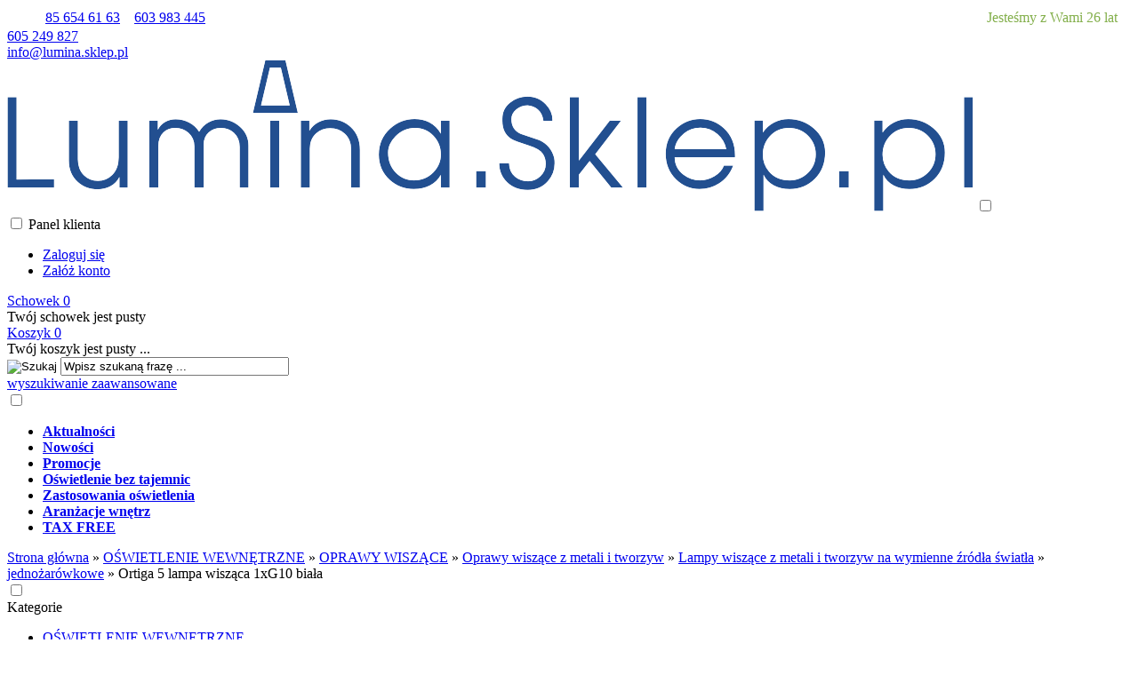

--- FILE ---
content_type: text/html; charset=utf-8
request_url: https://lumina.sklep.pl/ortiga-5-lampa-wiszaca-1xg10-biala-p-86069.html
body_size: 20011
content:
<!DOCTYPE HTML>
<html lang="pl">
<head>
    <meta charset="utf-8" />
    <title>Ortiga 5 lampa wisząca 1xG10 biała Shilo</title>
    <meta name="keywords" content="Ortiga, shilo oprawa,LED, lampa, wisząca, sufitowa, żyrandol, zwis" />
    <meta name="description" content="Ortiga 5 lampa wisząca 1xG10 biała Shilo" />
    <meta name="robots" content="index,follow" />  
    
    <link rel="preload" href="https://lumina.sklep.pl/szablony/standardowy.rwd.v2/font/dm-sans-v6-latin-ext_latin-regular.woff2" as="font" type="font/woff2" crossorigin="anonymous">
    <link rel="preload" href="https://lumina.sklep.pl/szablony/standardowy.rwd.v2/font/dm-sans-v6-latin-ext_latin-700.woff2" as="font" type="font/woff2" crossorigin="anonymous">

    <meta name="viewport" content="width=device-width, initial-scale=1.0" />

    <meta property="og:title" content="Ortiga 5 lampa wisząca 1xG10 biała Shilo" />
<meta property="og:description" content="Ortiga 5 lampa wisząca 1xG10 biała Shilo" />
<meta property="og:type" content="product" />
<meta property="og:url" content="https://lumina.sklep.pl/ortiga-5-lampa-wiszaca-1xg10-biala-p-86069.html" />
<meta property="og:image" content="https://lumina.sklep.pl/images/Shilo/2024/Ortiga_5156_Shilo.webp" />
<meta property="product:price:amount" content="339.00" />
<meta property="product:price:currency" content="PLN" />
<meta property="product:availability" content="in stock" />
<meta property="product:condition" content="new" />
<meta property="product:retailer_item_id" content="86069" />


    <base href="https://lumina.sklep.pl" />	

    <link rel="stylesheet" type="text/css" href="cache/Cache_CssSzablonPodstrony.css" />
    
    <script src="javascript/jquery.js"></script>
    <script src="javascript/skrypty.php"></script>    

    <script>
window.dataLayer = window.dataLayer || [];
function gtag(){dataLayer.push(arguments);}
gtag('consent', 'default', {
  'ad_storage': 'denied',
  'ad_user_data': 'denied',
  'ad_personalization': 'denied',
  'analytics_storage': 'denied',
  'functionality_storage': 'denied',
  'personalization_storage': 'denied',
  'security_storage': 'denied'
});
</script>

    
    
<script>
(function(w,d,s,l,i){w[l]=w[l]||[];w[l].push({'gtm.start':new Date().getTime(),event:'gtm.js'});var f=d.getElementsByTagName(s)[0],j=d.createElement(s),dl=l!='dataLayer'?'&l='+l:'';j.async=true;j.src='https://www.googletagmanager.com/gtm.js?id='+i+dl;f.parentNode.insertBefore(j,f);})(window,document,'script','dataLayer','GTM-TTJQJR3');
</script>


    <script src="javascript/produkt.php"></script>
    
    <meta name="google-site-verification" content="stj2mge15lsBvGFwmGmYzxKRjFrrc8tfpEoPO5J9ol8" />

    
<script async src="https://www.googletagmanager.com/gtag/js?id=G-3RMLCGQPJC"></script>
<script>
  window.dataLayer = window.dataLayer || [];
  function gtag(){dataLayer.push(arguments);}
  gtag('js', new Date());
  gtag('config', 'G-3RMLCGQPJC');
</script>

    <script>
var fb_event_id = 'fb_6918ec223743b6.84212907';
!function(f,b,e,v,n,t,s){if(f.fbq)return;n=f.fbq=function(){n.callMethod?
n.callMethod.apply(n,arguments):n.queue.push(arguments)};if(!f._fbq)f._fbq=n;
n.push=n;n.loaded=!0;n.version='2.0';n.queue=[];t=b.createElement(e);t.async=!0;
t.src=v;s=b.getElementsByTagName(e)[0];s.parentNode.insertBefore(t,s)}(window,
document,'script','https://connect.facebook.net/en_US/fbevents.js');
fbq('consent', 'revoke');
fbq('init', '1803132033047118');
fbq('track', 'PageView', { event_id: fb_event_id });
fbq('track', "ViewContent", { content_type: 'product', content_ids: ['86069'] , event_id: fb_event_id});
</script>

    
    <link rel="canonical" href="https://lumina.sklep.pl/ortiga-5-lampa-wiszaca-1xg10-biala-p-86069.html" />
    
    
    
    
    
    
    
    
    
    
    
    <style>#LewaKolumna{width:270px} #SrodekKolumna{width:calc(100% - 270px)} @media only screen and (min-width:1600px){#Strona,.Strona{width:1200px} }</style>
    
</head>

<body style="background:#ffffff">

<noscript><iframe src='https://www.googletagmanager.com/ns.html?id=GTM-TTJQJR3' height='0' width='0' style='display:none;visibility:hidden'></iframe></noscript>



<div class="CalaStrona">

    
    
        
    <div class="OpisNaglowek">
    
        <table border="0" style="width: 100%;">
	<tbody>
		<tr>
			<td>          <a class="LinkTelefonNaglowek KolorSvg" href="tel:856546163" rel="nofollow">85 654 61 63</a>    <a class="LinkTelefonNaglowek KolorSvg" href="tel:603983445" rel="nofollow">603 983 445</a></td>
			<td style="text-align: right;"><span style="color:#83af4b;"><span style="font-size:16px; text-align:right;">Jesteśmy z Wami 26 lat    </span></span></td>
		</tr>
	</tbody>
</table>
    
    </div>    
    
    
    <div class="SklepNaglowek">

        <div class="NaglowekTop">
        
            <div class="Strona SzybkieLinki SzybkieLinkiBrak">
        
                
                
            </div>

            <div class="Strona">
            
                            
                    <div class="NaglowekDaneKontaktowe">
                    
                                                
                        
                                                        
                            <div><a class="LinkTelefonNaglowek KolorSvg" rel="nofollow" href="tel:605249827">605 249 827</a></div>
                            
                                                        
                            <div><a class="LinkMailNaglowek KolorSvg" rel="nofollow" href="mailto:info@lumina.sklep.pl">info@lumina.sklep.pl</a></div>
                        
                        
                    </div>     

                                
                                
            </div>

        </div>
        
        <div class="LogoSzukanieIkony">
        
            <div class="Strona">
            
                <a id="LinkLogo" href="https://lumina.sklep.pl"><img class="no-lazy" src="images/naglowki/Lumina_logo.png" width="1086" height="170" alt="LUMINA" /></a>

                <input class="SzukajMenuCheckbox CheckboxNawigacja" type="checkbox" id="SzukajMenuCheckbox" />
                        
                <div class="IkonyNawigacja">

                    <div class="MenuNaglowek IkonaNawigacjiMenu" id="IkonaWysuwaniaMenu">
                    
                        <label class="SzukajMenuLabel" for="MenuMobilneCheckbox"> 
                    
                            <span class="IkonaNaglowek">
                            
                                <span class="PozycjaIkonka KolorSvg" title="Menu"></span>

                            </span>

                        </label>
                    
                    </div>
                              
                    <div class="SzukajNaglowek IkonaNawigacjiMenu">

                        <label class="SzukajMenuLabel" for="SzukajMenuCheckbox">                
                    
                            <span class="IkonaNaglowek">
                            
                                <span class="PozycjaIkonka KolorSvg" title="Szukaj"></span>

                            </span>

                        </label>
                    
                    </div>
                    
                                                
                        <div class="LogowanieNaglowek IkonaNawigacjiMenu">
                        
                            <input class="LogowanieMenuCheckbox CheckboxNawigacja" type="checkbox" id="LogowanieMenuCheckbox" />
                        
                            <label class="LogowanieMenuLabel" for="LogowanieMenuCheckbox">
                            
                                <span class="PozycjaIkonka KolorSvg" title="Panel klienta">
                                
                                    <span class="PozycjaStrzalka PozycjaOpisIkony">Panel klienta</span>

                                </span>
                            
                            </label>
                        
                            <ul class="PozycjeLogowanie">
                        
                                <li><a href="https://lumina.sklep.pl/logowanie.html" rel="nofollow">Zaloguj się</a></li>
                                <li><a href="https://lumina.sklep.pl/rejestracja.html" rel="nofollow">Załóż konto</a></li>
                            
                            </ul>
                            
                        </div>
                            
                     
                    
                    
                    <div id="PorownanieNaglowek" class="PorownanieNaglowek IkonaNawigacjiMenu" style="display:none">
                    
                        <span class="PorownanieIlosc IkonaNaglowek">
                        
                            <span class="PozycjaIkonka KolorSvg" title="Porównaj">
                            
                                  <span class="PozycjaOpisIkony">Porównaj</span>
                                  
                            </span>
                            
                            <span class="PozycjaIlosc">0</span>
                            
                        </span>
                        
                        <div class="PorownywanieRozwijane"></div>                     
                        
                    </div>
                    
                                    
                                    
                    <div id="Schowek" class="IkonaNawigacjiMenu">

                        <a class="SchowekNaglowek IkonaNaglowek" href="https://lumina.sklep.pl/schowek.html">
                        
                            <span class="PozycjaIkonka KolorSvg" title="Schowek">
                            
                                <span class="PozycjaStrzalka PozycjaOpisIkony">Schowek</span>
                            
                            </span>
                            
                            <span class="PozycjaIlosc">0</span>
                            
                        </a>
                        
                        <div class="SchowekRozwijany">
                        
                            <div class="RozwinietaWersja">
    
              <div class="PustyKoszykSchowek">Twój schowek jest pusty</div>
        
          </div>

                        </div> 
                        
                    </div>  

                           

                    <div id="Koszyk" class="IkonaNawigacjiMenu">

                        <a class="KoszykNaglowek IkonaNaglowek" href="https://lumina.sklep.pl/koszyk.html">
                            
                            <span class="PozycjaIkonka KolorSvg" title="Koszyk">
                            
                                <span class="PozycjaStrzalka PozycjaOpisIkony">Koszyk</span>
                                
                            </span>
                            
                            <span class="PozycjaIlosc">0</span>
                            
                        </a>
                        
                        <div class="KoszykRozwijany">
                        
                            <div class="RozwinietaWersja">
 
            <div class="PustyKoszykSchowek">Twój koszyk jest pusty ...</div>
        
          </div>

                        </div>                      

                    </div>        

                </div>
                    
                <form onsubmit="return sprSzukaj(this,'InSzukaj')" method="post" action="szukaj.html" class="Wyszukiwanie">
                
                    <div class="KontenterWyszukiwania">
                
                        <div class="RamkaSzukania">
                            <input id="ButSzukaj" type="image" src="szablony/standardowy.rwd.v2/obrazki/szablon/lupa_szukaj.svg" alt="Szukaj" />
                            <input id="InSzukaj" type="text" name="szukaj" size="30" value="Wpisz szukaną frazę ..." />
                            <input type="hidden" name="postget" value="tak" />
                            
                            <div class="cl"></div>
                            
                            <div id="Podpowiedzi"></div>
                            
                        </div>

                        <a class="WyszukiwanieZaawansowane KolorSvg" href="https://lumina.sklep.pl/wyszukiwanie-zaawansowane.html">wyszukiwanie zaawansowane</a>
                        
                        <div class="cl"></div>
                        
                    </div>
                        
                </form> 
                
            </div>

        </div>

    </div>

    <input class="MenuMobilneCheckbox CheckboxNawigacja" type="checkbox" id="MenuMobilneCheckbox" />
    
    <div class="GorneMenuKontener">

        <div class="GorneMenuTlo">

            <div class="Strona">

                <label for="MenuMobilneCheckbox" id="IkonaZwinieciaMenu" aria-label="Zamknij"></label>
                <div class="TloZwinieciaMenu" onclick="$('#MenuMobilneCheckbox').prop('checked', !$('#MenuMobilneCheckbox').prop('checked'))"></div>

                <div class="GorneMenu">
                
                    <ul class="GlowneGorneMenu" role="menubar"><li data-id="0" id="MenuPozycja-0" role="menuitem"><div><a  href="https://lumina.sklep.pl/aktualnosci-nc-3.html"><b data-hover="Aktualności">Aktualności</b></a></div></li><li data-id="1" id="MenuPozycja-1" role="menuitem"><div><a    href="https://lumina.sklep.pl/nowosci.html"><b data-hover="Nowości">Nowości</b></a></div></li><li data-id="2" id="MenuPozycja-2" role="menuitem"><div><a    href="https://lumina.sklep.pl/promocje.html"><b data-hover="Promocje">Promocje</b></a></div></li><li data-id="3" id="MenuPozycja-3" role="menuitem"><div><a  href="https://lumina.sklep.pl/oswietlenie-bez-tajemnic-nc-2.html"><b data-hover="Oświetlenie bez tajemnic">Oświetlenie bez tajemnic</b></a></div></li><li data-id="4" id="MenuPozycja-4" role="menuitem"><div><a  href="https://lumina.sklep.pl/zastosowania-oswietlenia-nc-1.html"><b data-hover="Zastosowania oświetlenia">Zastosowania oświetlenia</b></a></div></li><li data-id="5" id="MenuPozycja-5" role="menuitem"><div><a  href="https://lumina.sklep.pl/aranzacje-wnetrz-nc-5.html"><b data-hover="Aranżacje wnętrz">Aranżacje wnętrz</b></a></div></li><li data-id="6" id="MenuPozycja-6" role="menuitem"><div><a  href="https://lumina.sklep.pl/tax-free-n-360.html"><b data-hover="TAX FREE">TAX FREE</b></a></div></li></ul>
                    
                </div>
                
            </div>
            
        </div>
        
    </div>
            
    

    <div class="Strona">

        
        <div id="Nawigacja" itemscope itemtype="http://schema.org/BreadcrumbList">
        
            <span itemprop="itemListElement" itemscope itemtype="http://schema.org/ListItem"><a href="https://lumina.sklep.pl" class="NawigacjaLink" itemprop="item"><span itemprop="name">Strona główna</span></a><meta itemprop="position" content="1" /></span><span class="Nawigacja"> » </span><span itemprop="itemListElement" itemscope itemtype="http://schema.org/ListItem"><a href="https://lumina.sklep.pl/oswietlenie-wewnetrzne-c-181.html" class="NawigacjaLink" itemprop="item"><span itemprop="name">OŚWIETLENIE WEWNĘTRZNE</span></a><meta itemprop="position" content="2" /></span><span class="Nawigacja"> » </span><span itemprop="itemListElement" itemscope itemtype="http://schema.org/ListItem"><a href="https://lumina.sklep.pl/oprawy-wiszace-c-181_193.html" class="NawigacjaLink" itemprop="item"><span itemprop="name">OPRAWY WISZĄCE</span></a><meta itemprop="position" content="3" /></span><span class="Nawigacja"> » </span><span itemprop="itemListElement" itemscope itemtype="http://schema.org/ListItem"><a href="https://lumina.sklep.pl/oprawy-wiszace-z-metali-i-tworzyw-c-181_193_486.html" class="NawigacjaLink" itemprop="item"><span itemprop="name">Oprawy wiszące z metali i tworzyw</span></a><meta itemprop="position" content="4" /></span><span class="Nawigacja"> » </span><span itemprop="itemListElement" itemscope itemtype="http://schema.org/ListItem"><a href="https://lumina.sklep.pl/lampy-wiszace-z-metali-i-tworzyw-na-wymienne-zrodla-swiatla-c-181_193_486_559.html" class="NawigacjaLink" itemprop="item"><span itemprop="name">Lampy wiszące z metali i tworzyw na wymienne źródła światła</span></a><meta itemprop="position" content="5" /></span><span class="Nawigacja"> » </span><span itemprop="itemListElement" itemscope itemtype="http://schema.org/ListItem"><a href="https://lumina.sklep.pl/jednozarowkowe-c-181_193_486_559_565.html" class="NawigacjaLink" itemprop="item"><span itemprop="name">jednożarówkowe</span></a><meta itemprop="position" content="6" /></span><span class="Nawigacja"> » </span><span class="OstatniaNawigacja"><span itemprop="name">Ortiga 5 lampa wisząca 1xG10 biała</span><meta itemprop="position" content="7" /></span>
            
        </div>

                
    </div>    

    

    <div class="cl"></div>

    
        <div class="Strona">
        
    
        <div class="KolumnyKontener">

                        
            <div id="LewaKolumna">
            
                <div class="LewaKolumnaPrzerwa">
            
                    <div class="BoxRwd">




<div class="CalyBoxKategorie">

    <input class="CheckboxNawigacja CheckboxNawigacja" type="checkbox" id="CalyBoxCheckbox-40" />

        
        <div class="BoxNaglowekKategorie">
        
            <label for="CalyBoxCheckbox-40"> 
            
                Kategorie<span class="BoxRozwinZwin BoxRozwin"></span>
                
            </label>
            
        </div>
        
    
    

    <div class="BoxKategorie BoxZawartosc">
    
        <div class="BoxOdstep">
        
            <ul><li><div><a class="Aktywna" href="https://lumina.sklep.pl/oswietlenie-wewnetrzne-c-181.html">OŚWIETLENIE WEWNĘTRZNE</a></div><ul><li><div><a href="https://lumina.sklep.pl/lampy-sufitowe-c-181_182.html">LAMPY SUFITOWE</a></div></li>
<li><div><a href="https://lumina.sklep.pl/natynkowe-minipanele-i-panele-led-c-181_529.html">NATYNKOWE MINIPANELE I PANELE LED</a></div></li>
<li><div><a href="https://lumina.sklep.pl/oprawy-liniowe-c-181_710.html">OPRAWY LINIOWE</a></div></li>
<li><div><a href="https://lumina.sklep.pl/reflektorki-scienne-i-sufitowe-c-181_406.html">REFLEKTORKI ŚCIENNE I SUFITOWE</a></div></li>
<li><div><a class="Aktywna" href="https://lumina.sklep.pl/oprawy-wiszace-c-181_193.html">OPRAWY WISZĄCE</a></div><ul><li><div><a href="https://lumina.sklep.pl/oprawy-wiszace-z-abazurami-c-181_193_379.html">Oprawy wiszące z abażurami</a></div></li>
<li><div><a href="https://lumina.sklep.pl/oprawy-wiszace-z-kloszami-szklanymi-c-181_193_380.html">Oprawy wiszące z kloszami szklanymi</a></div></li>
<li><div><a class="Aktywna" href="https://lumina.sklep.pl/oprawy-wiszace-z-metali-i-tworzyw-c-181_193_486.html">Oprawy wiszące z metali i tworzyw</a></div><ul><li><div><a class="Aktywna" href="https://lumina.sklep.pl/lampy-wiszace-z-metali-i-tworzyw-na-wymienne-zrodla-swiatla-c-181_193_486_559.html">Lampy wiszące z metali i tworzyw na wymienne źródła światła</a></div><ul><li><div><a class="Aktywna" href="https://lumina.sklep.pl/jednozarowkowe-c-181_193_486_559_565.html">jednożarówkowe</a></div></li>
<li><div><a href="https://lumina.sklep.pl/wielozarowkowe-c-181_193_486_559_566.html">wielożarówkowe</a></div></li>
</ul></li>
<li><div><a href="https://lumina.sklep.pl/lampy-wiszace-z-metali-i-tworzyw-z-wbudowanymi-modulami-led-c-181_193_486_492.html">Lampy wiszące z metali i tworzyw z wbudowanymi modułami LED</a></div></li>
</ul></li>
<li><div><a href="https://lumina.sklep.pl/oprawy-wiszace-z-drewnem-c-181_193_419.html">Oprawy wiszące z drewnem</a></div></li>
<li><div><a href="https://lumina.sklep.pl/oprawy-wiszace-z-krysztalami-c-181_193_200.html">Oprawy wiszące z kryształami</a></div></li>
<li><div><a href="https://lumina.sklep.pl/oprawy-wiszace-z-betonu-i-gipsu-c-181_193_203.html">Oprawy wiszące z betonu i gipsu</a></div></li>
<li><div><a href="https://lumina.sklep.pl/oprawy-wiszace-klasyczne-retro-vintage-c-181_193_199.html">Oprawy wiszące klasyczne, retro, vintage</a></div></li>
<li><div><a href="https://lumina.sklep.pl/oprawy-wiszace-industrialne-c-181_193_196.html">Oprawy wiszące industrialne</a></div></li>
<li><div><a href="https://lumina.sklep.pl/oprawy-wiszace-dzieciece-c-181_193_377.html">Oprawy wiszące dziecięce</a></div></li>
</ul></li>
<li><div><a href="https://lumina.sklep.pl/zyrandole-c-181_207.html">ŻYRANDOLE</a></div></li>
<li><div><a href="https://lumina.sklep.pl/oprawy-scienne-c-181_216.html">OPRAWY ŚCIENNE</a></div></li>
<li><div><a href="https://lumina.sklep.pl/oprawy-wbudowywane-c-181_211.html">OPRAWY WBUDOWYWANE</a></div></li>
<li><div><a href="https://lumina.sklep.pl/lampki-stolowe-c-181_228.html">LAMPKI STOŁOWE</a></div></li>
<li><div><a href="https://lumina.sklep.pl/lampy-podlogowe-c-181_236.html">LAMPY PODŁOGOWE</a></div></li>
<li><div><a href="https://lumina.sklep.pl/oprawy-lazienkowe-c-181_245.html">OPRAWY ŁAZIENKOWE</a></div></li>
<li><div><a href="https://lumina.sklep.pl/oprawy-meblowe-c-181_241.html">OPRAWY MEBLOWE</a></div></li>
<li><div><a href="https://lumina.sklep.pl/oprawy-schodowe-c-181_368.html">OPRAWY SCHODOWE</a></div></li>
<li><div><a href="https://lumina.sklep.pl/systemy-oswietleniowe-c-181_251.html">SYSTEMY OŚWIETLENIOWE</a></div></li>
<li><div><a href="https://lumina.sklep.pl/oswietlenie-kosciola-c-181_732.html">OŚWIETLENIE KOŚCIOŁA</a></div></li>
<li><div><a href="https://lumina.sklep.pl/gniazda-i-laczniki-c-181_261.html">GNIAZDA I ŁĄCZNIKI</a></div></li>
<li><div><a href="https://lumina.sklep.pl/abazury-i-klosze-c-181_266.html">ABAŻURY I KLOSZE</a></div></li>
<li><div><a href="https://lumina.sklep.pl/statywy-i-wysiegniki-c-181_719.html">STATYWY I WYSIĘGNIKI</a></div></li>
</ul></li>
<li><div><a href="https://lumina.sklep.pl/oswietlenie-zewnetrzne-c-267.html">OŚWIETLENIE ZEWNĘTRZNE</a></div></li>
<li><div><a href="https://lumina.sklep.pl/zrodla-swiatla-c-287.html">ŹRÓDŁA ŚWIATŁA</a></div></li>
<li><div><a href="https://lumina.sklep.pl/tasmy-led-c-303.html">TAŚMY LED</a></div></li>
<li><div><a href="https://lumina.sklep.pl/profile-led-c-482.html">PROFILE LED</a></div></li>
<li><div><a href="https://lumina.sklep.pl/zasilacze-sterowniki-akcesoria-c-262.html">ZASILACZE, STEROWNIKI, AKCESORIA</a></div></li>
<li><div><a href="https://lumina.sklep.pl/fotowoltaika-c-678.html">FOTOWOLTAIKA</a></div></li>
<li><div><a href="https://lumina.sklep.pl/ogrzewanie-elektryczne-c-322.html">OGRZEWANIE ELEKTRYCZNE</a></div></li>
<li><div><a href="https://lumina.sklep.pl/wyposazenie-wnetrz-c-330.html">WYPOSAŻENIE WNĘTRZ</a></div></li>
<li><div><a href="https://lumina.sklep.pl/wyprzedaz-c-349.html">WYPRZEDAŻ</a></div></li>
</ul>
            
        </div>
        
    </div>
    
</div></div>
<div class="BoxRwd">


<div class="CalyBox">
  
    

    <input class="CheckboxNawigacja CheckboxNawigacja" type="checkbox" id="CalyBoxCheckbox-50" />

        
        <div class="BoxNaglowek">
        
            <label for="CalyBoxCheckbox-50"> 
            
                Producenci<span class="BoxRozwinZwin BoxRozwin"></span>
                
            </label>
            
        </div>
        
    
    

    <div class="BoxTresc BoxZawartosc">
    
        <div class="BoxOdstep">
        
            <div class="SrodekCentrowany cmxform"><select name="producent" style="width:90%;" id="WybierzProducenta"><option value="">-- wybierz --</option><option value="2bm-m-68.html">2BM</option><option value="adler-m-195.html">Adler</option><option value="aga-light-m-27.html">Aga Light</option><option value="alder-m-193.html">Alder</option><option value="aldex-m-151.html">Aldex</option><option value="alfa-sosnowscy-m-226.html">Alfa Sosnowscy</option><option value="alfalux-m-218.html">Alfalux</option><option value="altori-m-20.html">Altori</option><option value="anikol-m-2.html">Anikol</option><option value="anlux-m-186.html">Anlux</option><option value="apollo-m-61.html">Apollo</option><option value="aqform-m-56.html">AQFORM</option><option value="argon-m-211.html">Argon</option><option value="aslan-m-205.html">Aslan</option><option value="auhilon-m-153.html">Auhilon</option><option value="aurora-m-175.html">Aurora</option><option value="azzardo-m-55.html">AZzardo</option><option value="bel-light-m-228.html">Bel Light</option><option value="bergmen-m-182.html">Bergmen</option><option value="berker-m-204.html">Berker</option><option value="bpm-lighting-m-120.html">BPM Lighting</option><option value="bps-koncept-m-134.html">BPS Koncept</option><option value="brilliant-m-95.html">Brilliant</option><option value="brilum-m-15.html">Brilum</option><option value="britop-lighting-m-79.html">Britop Lighting</option><option value="brosline-m-210.html">Brosline</option><option value="camry-m-196.html">Camry</option><option value="candellux-m-54.html">Candellux</option><option value="cleoni-m-62.html">Cleoni</option><option value="cleoni-architectural-m-87.html">Cleoni Architectural</option><option value="dohar-m-216.html">Dohar</option><option value="domenoled-m-212.html">DomenoLED</option><option value="eglo-m-29.html">Eglo</option><option value="elda-m-14.html">Elda</option><option value="electra-m-200.html">Electra</option><option value="elgo-m-37.html">Elgo</option><option value="elkim-lighting-m-185.html">Elkim Lighting</option><option value="elmarco-m-28.html">Elmarco</option><option value="elstead-lighting-m-67.html">Elstead Lighting</option><option value="elux-m-199.html">Elux</option><option value="emibig-lighting-m-170.html">Emibig Lighting</option><option value="endon-lighting-m-165.html">Endon Lighting</option><option value="esedra-m-47.html">Esedra</option><option value="fenix-m-176.html">Fenix</option><option value="futlight-m-160.html">Futlight</option><option value="govena-lighting-m-23.html">Govena Lighting</option><option value="herstal-m-140.html">Herstal</option><option value="holdbox-m-41.html">Holdbox</option><option value="ideal-lux-m-219.html">Ideal Lux</option><option value="ideus-m-139.html">Ideus</option><option value="infosoft-m-142.html">Infosoft</option><option value="infrapower-m-121.html">InfraPower</option><option value="italux-m-21.html">Italux</option><option value="jarocki-m-88.html">Jarocki</option><option value="jupiter-m-181.html">Jupiter</option><option value="kaja-m-215.html">Kaja</option><option value="kanlux-m-76.html">Kanlux</option><option value="kobi-m-82.html">Kobi</option><option value="kolarz-m-63.html">Kolarz</option><option value="lamico-m-9.html">Lamico</option><option value="lars-m-98.html">Lars</option><option value="led-labs-m-225.html">LED Labs</option><option value="led-line-m-172.html">Led Line</option><option value="ledlumen-m-8.html">Ledlumen</option><option value="ledvance-m-224.html">LEDVANCE</option><option value="legrand-m-11.html">Legrand</option><option value="lemir-m-137.html">Lemir</option><option value="lena-lighting-m-105.html">Lena Lighting</option><option value="light-prestige-m-122.html">Light Prestige</option><option value="lira-lighting-m-180.html">Lira Lighting</option><option value="loonari-m-145.html">Loonari</option><option value="lucente-m-189.html">Lucente</option><option value="lucide-m-45.html">Lucide</option><option value="lug-m-17.html">Lug</option><option value="luminex-m-222.html">Luminex</option><option value="lutec-m-167.html">Lutec</option><option value="lux-light-m-107.html">Lux-Light</option><option value="luxima-m-13.html">Luxima</option><option value="lysne-m-169.html">Lysne</option><option value="make-your-light-m-227.html">Make Your Light</option><option value="mantra-m-91.html">Mantra</option><option value="markslojd-m-26.html">Markslojd</option><option value="massive-m-4.html">Massive</option><option value="maxlight-m-46.html">Maxlight</option><option value="mean-well-m-103.html">Mean Well</option><option value="megatron-m-202.html">Megatron</option><option value="mesko-m-197.html">Mesko</option><option value="miflex-m-198.html">Miflex</option><option value="milagro-m-155.html">Milagro</option><option value="narva-m-92.html">Narva</option><option value="natrium-m-117.html">Natrium</option><option value="norlys-m-64.html">Norlys</option><option value="nowodvorski-m-179.html">Nowodvorski</option><option value="orlicki-design-m-102.html">Orlicki Design</option><option value="ospel-m-12.html">Ospel</option><option value="osram-m-33.html">Osram</option><option value="oxyled-m-220.html">Oxyled</option><option value="patron-m-217.html">Patron</option><option value="paul-neuhaus-m-173.html">Paul Neuhaus</option><option value="paulmann-m-10.html">Paulmann</option><option value="philips-m-5.html">Philips</option><option value="pila-philips-m-229.html">Pila (Philips)</option><option value="polamp-m-221.html">Polamp</option><option value="polned-m-36.html">Polned</option><option value="polskie-nagrania-m-133.html">Polskie Nagrania</option><option value="prescot-m-209.html">Prescot</option><option value="rabalux-m-132.html">Rabalux</option><option value="radialight-m-124.html">Radialight</option><option value="radium-m-3.html">Radium</option><option value="ramko-m-6.html">Ramko</option><option value="reality-m-73.html">Reality</option><option value="ridi-m-207.html">Ridi</option><option value="saxby-lighting-m-223.html">Saxby Lighting</option><option value="senti-m-201.html">Senti</option><option value="sforzin-m-131.html">Sforzin</option><option value="shilo-m-123.html">Shilo</option><option value="sigma-m-143.html">Sigma</option><option value="sinus-lighting-m-66.html">Sinus Lighting</option><option value="sollux-lighting-m-152.html">Sollux Lighting</option><option value="spectrum-led-m-150.html">Spectrum LED</option><option value="spotlight-m-130.html">Spotlight</option><option value="spotline-m-57.html">Spotline</option><option value="steinel-m-159.html">Steinel</option><option value="stylmark-m-136.html">Stylmark</option><option value="su-ma-m-75.html">SU-MA</option><option value="swiatlonet-m-104.html">Światło.net</option><option value="sylvania-m-22.html">Sylvania</option><option value="syno-m-81.html">Syno</option><option value="tech-light-m-154.html">Tech Light</option><option value="tk-lighting-m-178.html">TK Lighting</option><option value="topmet-m-34.html">Topmet</option><option value="trio-lighting-m-138.html">Trio Lighting</option><option value="tungsram-m-203.html">Tungsram</option><option value="v-tac-m-171.html">V-TAC</option><option value="verolux-m-49.html">Verolux</option><option value="vita-copenhagen-m-109.html">Vita Copenhagen</option><option value="vossloh-schwabe-m-187.html">Vossloh Schwabe</option><option value="wofi-m-168.html">Wofi</option><option value="zuma-line-m-74.html">ZUMA Line</option></select></div>
            
        </div>
        
    </div>
    
</div></div>
<div class="BoxRwdUkryj">


<div class="CalyBox">
  
    

    <input class="CheckboxNawigacja CheckboxNawigacja" type="checkbox" id="CalyBoxCheckbox-54" />

        
        <div class="BoxNaglowek">
        
            <label for="CalyBoxCheckbox-54"> 
            
                Polecamy
                
            </label>
            
        </div>
        
    
    

    <div class="BoxTresc BoxZawartosc">
    
        <div class="BoxOdstep">
        
            <div class="BoxImgDuzy"><a class="Zoom" href="https://lumina.sklep.pl/prime-cob-tasma-led-8mm-moduly-5cm-24v-8wm-800lmm-ip66-zimna-biala-rolka-5m-p-83590.html"><img loading="lazy" data-src-original="images/LEDLine/mini/200px_Taśma_LED_COB_479747_LEDLine.webp" width="200" height="200" src="images/loader.gif" id="fot_15735_83590" class="Zdjecie Reload" alt="Prime COB taśma LED 8mm moduły 5cm 24V 8W/m 800lm/m IP66 zimna biała (rolka 5m) LED line" title="Prime COB taśma LED 8mm moduły 5cm 24V 8W/m 800lm/m IP66 zimna biała (rolka 5m) LED line" /></a><br /><h3><a href="https://lumina.sklep.pl/prime-cob-tasma-led-8mm-moduly-5cm-24v-8wm-800lmm-ip66-zimna-biala-rolka-5m-p-83590.html" title="Prime COB taśma LED 8mm moduły 5cm 24V 8W/m 800lm/m IP66 zimna biała (rolka 5m)">Prime COB taśma LED 8mm moduły 5cm 24V 8W/m 800lm/m IP66 zimna biała (rolka 5m)</a></h3><span class="Cena"><span class="CenaAktualna">151,76 zł</span></span></div><div class="Wszystkie"><a href="https://lumina.sklep.pl/polecane.html">zobacz wszystkie</a></div>
            
        </div>
        
    </div>
    
</div></div>
<div class="BoxRwdUkryj">


<div class="CalyBox">
  
    

    <input class="CheckboxNawigacja CheckboxNawigacja" type="checkbox" id="CalyBoxCheckbox-57" />

        
        <div class="BoxNaglowek">
        
            <label for="CalyBoxCheckbox-57"> 
            
                Bestsellery
                
            </label>
            
        </div>
        
    
    

    <div class="BoxTresc BoxZawartosc">
    
        <div class="BoxOdstep">
        
            <ul class="BoxImgMaly"><li>
          <div class="Img" style="width:50px"><a class="Zoom" href="https://lumina.sklep.pl/tasma-led-12v-2835-meat-mmb-moduly-3cm-24wm-1704lmm-oswietlenie-jasnych-i-ciemnych-mieswedlin-p-61246.html"><img loading="lazy" data-src-original="images/Holdbox/mini/50px_Tasma-MMB-24W-m-4.webp" width="50" height="50" src="images/loader.gif" id="fot_51250_61246" class="Zdjecie Reload" alt="Taśma LED 12V 2835 MEAT M+M+B moduły 3cm 24W/m 1704lm/m (oświetlenie jasnych i ciemnych mięs/wędlin)" title="Taśma LED 12V 2835 MEAT M+M+B moduły 3cm 24W/m 1704lm/m (oświetlenie jasnych i ciemnych mięs/wędlin)" /></a></div>
          <h3 class="PrdDane" style="width:calc(100% - 70px)"><a href="https://lumina.sklep.pl/tasma-led-12v-2835-meat-mmb-moduly-3cm-24wm-1704lmm-oswietlenie-jasnych-i-ciemnych-mieswedlin-p-61246.html" title="Taśma LED 12V 2835 MEAT M+M+B moduły 3cm 24W/m 1704lm/m (oświetlenie jasnych i ciemnych mięs/wędlin)">Taśma LED 12V 2835 MEAT M+M+B moduły 3cm 24W/m 1704lm/m (oświetlenie jasnych i ciemnych mięs/wędlin)</a><span class="Cena"><span class="CenaAktualna">2,46 zł</span></span></h3>
        </li><li>
          <div class="Img" style="width:50px"><a class="Zoom" href="https://lumina.sklep.pl/tasma-led-2835-strong-10-moduly-3cm-24wm-2475lmm-cieplaneutralnachlodna-p-39991.html"><img loading="lazy" data-src-original="images/Holdbox/mini/50px_Tasma_LED_Strong_17_6000K.webp" width="50" height="50" src="images/loader.gif" id="fot_25036_39991" class="Zdjecie Reload" alt="Taśma LED 2835 10mm/3cm" title="Taśma LED 2835 10mm/3cm" /></a></div>
          <h3 class="PrdDane" style="width:calc(100% - 70px)"><a href="https://lumina.sklep.pl/tasma-led-2835-strong-10-moduly-3cm-24wm-2475lmm-cieplaneutralnachlodna-p-39991.html" title="Taśma LED 2835 Strong 10 moduły 3cm 24W/m 2475lm/m ciepła/neutralna/chłodna">Taśma LED 2835 Strong 10 moduły 3cm 24W/m 2475lm/m ciepła/neutralna/chłodna</a><span class="Cena"><span class="CenaAktualna">1,60 zł</span></span></h3>
        </li><li>
          <div class="Img" style="width:50px"><a class="Zoom" href="https://lumina.sklep.pl/oprawka-g13-do-swietlowki-t8-26mm-p-52002.html"><img loading="lazy" data-src-original="images/Holdbox/mini/50px_Oprawka-200241-G13.webp" width="50" height="50" src="images/loader.gif" id="fot_73815_52002" class="Zdjecie Reload" alt="Oprawka G13 do świetlówki T8 26mm" title="Oprawka G13 do świetlówki T8 26mm" /></a></div>
          <h3 class="PrdDane" style="width:calc(100% - 70px)"><a href="https://lumina.sklep.pl/oprawka-g13-do-swietlowki-t8-26mm-p-52002.html" title="Oprawka G13 do świetlówki T8 26mm">Oprawka G13 do świetlówki T8 26mm</a><span class="Cena"><span class="CenaAktualna">2,29 zł</span></span></h3>
        </li><li>
          <div class="Img" style="width:50px"><a class="Zoom" href="https://lumina.sklep.pl/tasma-led-3528-slim-07-moduly-2cm-15wm-1350lmm-cieplaneutralnachlodna-p-47498.html"><img loading="lazy" data-src-original="images/Holdbox/mini/50px_Slim-07-6mm-2cm.webp" width="50" height="50" src="images/loader.gif" id="fot_97095_47498" class="Zdjecie Reload" alt="Taśma LED 3528 Slim 07 moduły 2cm 15W/m 1350lm/m ciepła/neutralna/chłodna" title="Taśma LED 3528 Slim 07 moduły 2cm 15W/m 1350lm/m ciepła/neutralna/chłodna" /></a></div>
          <h3 class="PrdDane" style="width:calc(100% - 70px)"><a href="https://lumina.sklep.pl/tasma-led-3528-slim-07-moduly-2cm-15wm-1350lmm-cieplaneutralnachlodna-p-47498.html" title="Taśma LED 3528 Slim 07 moduły 2cm 15W/m 1350lm/m ciepła/neutralna/chłodna">Taśma LED 3528 Slim 07 moduły 2cm 15W/m 1350lm/m ciepła/neutralna/chłodna</a><span class="Cena"><span class="CenaAktualna">1,60 zł</span></span></h3>
        </li></ul><div class="Wszystkie"><a href="https://lumina.sklep.pl/bestsellery.html">zobacz wszystkie</a></div>
            
        </div>
        
    </div>
    
</div></div>
<div class="BoxRwd">


<div class="CalyBox">
  
    

    <input class="CheckboxNawigacja CheckboxNawigacja" type="checkbox" id="CalyBoxCheckbox-69" />

        
        <div class="BoxNaglowek">
        
            <label for="CalyBoxCheckbox-69"> 
            
                Kontakt<span class="BoxRozwinZwin BoxRozwin"></span>
                
            </label>
            
        </div>
        
    
    

    <div class="BoxTresc BoxZawartosc">
    
        <div class="BoxOdstep">
        
            <meta itemprop="name" content="LUMINA" /><div style="display:none" itemprop="address" itemscope itemtype="http://schema.org/PostalAddress">
            <meta itemprop="name" content="LUMINA  Stanisław Bartnik" />
            <meta itemprop="streetAddress" content="Upalna 1A lok. 84 " />
            <meta itemprop="postalCode" content="15-668" />
            <meta itemprop="addressLocality" content="Białystok" />
          </div><ul class="BoxKontakt" itemscope itemtype="http://schema.org/LocalBusiness"><li class="Iko Firma">LUMINA Stanisław Bartnik<br />
ul. Upalna 1A lok. 84<br />
15-668 Białystok<br />NIP: 546-100-76-46<br /></li><li class="Iko Mail"><b>E-mail:</b><a href="https://lumina.sklep.pl/kontakt-f-1.html"><span itemprop="email">info@lumina.sklep.pl</span></a></li><li class="Iko Tel"><b>Telefon</b><a rel="nofollow" href="tel:605249827"><span itemprop="telephone">605 249 827</span></a><br /><a rel="nofollow" href="tel:856546163">85 654 61 63</a><br /><a rel="nofollow" href="tel:222111816">22 211 18 16</a><br /></li></ul>
            
        </div>
        
    </div>
    
</div></div>


<div class="CalyBox">
  
    

    <input class="CheckboxNawigacja CheckboxNawigacja" type="checkbox" id="CalyBoxCheckbox-77" />

    
    

    <div class="BoxTresc BoxZawartosc">
    
        <div class="BoxOdstep">
        
            <ul class="Reklamy"><li><a href="https://lumina.sklep.pl/reklama-b-138.html"><img loading="lazy" src="images/bannery/Odbierzrabatinwestycyjny.png" width="200" height="40" alt="Inwestycyjny" title="Inwestycyjny" /></a></li></ul>
            
        </div>
        
    </div>
    
</div>

<div class="CalyBox">
  
    

    <input class="CheckboxNawigacja CheckboxNawigacja" type="checkbox" id="CalyBoxCheckbox-84" />

    
    

    <div class="BoxTresc BoxZawartosc">
    
        <div class="BoxOdstep">
        
            <div class="FormatEdytor"><h4 style="text-align: center;"><strong><a href="https://lumina.sklep.pl/architekci-i-projektanci-wnetrz-n-602.html">Architekci i projektanci wnętrz</a></strong></h4><div style="clear:both"></div></div>
            
        </div>
        
    </div>
    
</div>

<div class="CalyBox">
  
    

    <input class="CheckboxNawigacja CheckboxNawigacja" type="checkbox" id="CalyBoxCheckbox-83" />

    
    

    <div class="BoxTresc BoxZawartosc">
    
        <div class="BoxOdstep">
        
            <div class="FormatEdytor"><h4 style="text-align: center;"><strong><a href="https://lumina.sklep.pl/elektrycy-i-wykonawcy-prac-wykonczeniowych-n-603.html">Elektrycy i wykonawcy prac wykończeniowych</a></strong></h4><div style="clear:both"></div></div>
            
        </div>
        
    </div>
    
</div>
                    
                </div>
                
            </div>
            
                                
            
            <div id="SrodekKolumna">
            
                

                










<section id="RamkaProduktu" itemscope itemtype="https://schema.org/Product">

    <div id="KartaProduktu">
    
        

        <div id="ZdjeciaProduktu" style="width:410px">
        
            <div class="ZdjeciaKontener" style="width:350px">
            
                

                <div id="ZdjeciaDuze">
                
                    <a data-jbox-image="galeria" id="DuzeFoto1" class="PodmianaFotoCech" href="https://lumina.sklep.pl/images/Shilo/2024/Ortiga_5156_Shilo.webp" title="Ortiga 5 lampa wisząca 1xG10 biała Shilo" data-caption="Ortiga 5 lampa wisząca 1xG10 biała Shilo"><img src="images/Shilo/2024/mini/350px_Ortiga_5156_Shilo.webp" width="350" height="350" itemprop="image" data-zoom-image="images/Shilo/2024/Ortiga_5156_Shilo.webp" class="FotoZoom no-lazy" alt="Ortiga 5 lampa wisząca 1xG10 biała Shilo" title="Ortiga 5 lampa wisząca 1xG10 biała Shilo" /></a><a data-jbox-image="galeria" id="DuzeFoto2" href="https://lumina.sklep.pl/images/Shilo/2024/Ortiga_5156_Shilo_ins.webp" title="Ortiga 5 lampa wisząca 1xG10 biała Shilo" data-caption="Ortiga 5 lampa wisząca 1xG10 biała"><img loading="lazy" src="images/Shilo/2024/mini/350px_Ortiga_5156_Shilo_ins.webp" width="350" height="350" itemprop="image" data-zoom-image="images/Shilo/2024/Ortiga_5156_Shilo_ins.webp" class="FotoZoom" alt="Ortiga 5 lampa wisząca 1xG10 biała" title="Ortiga 5 lampa wisząca 1xG10 biała" /></a><a data-jbox-image="galeria" id="DuzeFoto3" href="https://lumina.sklep.pl/images/Shilo/2024/Ortiga_5156_Shilo_wym.webp" title="Ortiga 5 lampa wisząca 1xG10 biała Shilo" data-caption="Ortiga 5 lampa wisząca 1xG10 biała"><img loading="lazy" src="images/Shilo/2024/mini/350px_Ortiga_5156_Shilo_wym.webp" width="350" height="350" itemprop="image" data-zoom-image="images/Shilo/2024/Ortiga_5156_Shilo_wym.webp" class="FotoZoom" alt="Ortiga 5 lampa wisząca 1xG10 biała" title="Ortiga 5 lampa wisząca 1xG10 biała" /></a>
                        
                </div>
                
                
                
                <div class="DodatkoweZdjecia">    
                            
                    <div><img src="images/Shilo/2024/mini/80px_Ortiga_5156_Shilo.webp" width="80" height="80" id="Foto1" class="PodmianaFotoCechMini no-lazy" alt="Ortiga 5 lampa wisząca 1xG10 biała Shilo" title="Ortiga 5 lampa wisząca 1xG10 biała Shilo" /></div><div><img loading="lazy" src="images/Shilo/2024/mini/80px_Ortiga_5156_Shilo_ins.webp" width="80" height="80" id="Foto2" alt="Ortiga 5 lampa wisząca 1xG10 biała" title="Ortiga 5 lampa wisząca 1xG10 biała" /></div><div><img loading="lazy" src="images/Shilo/2024/mini/80px_Ortiga_5156_Shilo_wym.webp" width="80" height="80" id="Foto3" alt="Ortiga 5 lampa wisząca 1xG10 biała" title="Ortiga 5 lampa wisząca 1xG10 biała" /></div>
                    
                </div>
                
            </div>
            
        </div>
        
        <div id="InformacjeProduktu" style="width:calc(100% - 410px)">
        
            
        
            <div class="Ikonki">
                
            </div>
            
            
        
            <div class="NazwaProducent">
            
                <h1 itemprop="name">Ortiga 5 lampa wisząca 1xG10 biała</h1>
                
                <meta itemprop="productID" content="86069" />
                
                                
                    <div class="Producent" itemprop="brand" itemtype="https://schema.org/Brand" itemscope>
                        <div itemprop="name" content="Shilo"><a href="https://lumina.sklep.pl/shilo-m-123.html"><img loading="lazy" src="images/Logo/mini/90px_shilo-logo.webp" width="90" height="90"  style="min-width:90px;min-height:90px" alt="Shilo" title="Shilo" /></a></div>
                    </div>
                    
                            
            </div>

            
            

            
            
                            
            
            
                        
             
            
            
                        
                        
            
            

            <div class="ListaOpisy">

                   
                <p id="Dostepnosc" class="TbPoz miganieSek">
                    <span>Dostępność:</span> <strong>Dostępny</strong>
                </p>
                                
                   
                <p id="CzasWysylki" class="TbPoz">
                    <span>Czas wysyłki:</span> <strong>Na zapytanie</strong>
                </p>
                        

                                <p id="KosztWysylki" class="TbPoz">
                    <span>Koszt wysyłki:</span> <strong id="InfoOpisWysylka">od 17,00 zł <span id="tipWysylka" style="display:none;"><b>Dostępne formy wysyłki dla oglądanego produktu:</b><span>Kurier przedpłata przelewem - 17,00 zł</span><span>Kurier płatne przy odbiorze - 19,00 zł</span><span>Odbiór osobisty - 0,00 zł</span><span>Kurier dłużyca - 32,00 zł</span></span></strong>
                </p>                
                                
                                
                              
                <p id="KodProducenta" class="TbPoz">
                    <span>Kod producenta:</span> <strong itemprop="sku">5156</strong>
                </p>
                
                                
                                <p id="KodEan" class="TbPoz">
                    <span>Kod EAN:</span> <strong itemprop="gtin13">5903689951562</strong>
                </p>
                                
                 
                
                   
                <p id="StanProduktu" class="TbPoz">
                    <span>Stan produktu:</span> <strong>Nowy</strong>
                </p>
                 

                   
                <p id="GwarancjaProduktu" class="TbPoz">
                    <span>Gwarancja:</span> <strong>5 lat</strong>
                </p>
                 

                                 
                
                
                
                
                
            </div>
            
            
            
            <form action="/" method="post" id="FormKartaProduktu" class="cmxform" autocomplete="off" > 
            
                
            
                      
                
                
                
                
                 

                                
                    <div class="SekcjaCen">
                        <div class="CenyProduktu" itemprop="offers" itemscope itemtype="https://schema.org/Offer">
                        
                                                        
                            
                            
                            

                                                        
                                <p id="CenaGlownaProduktuBrutto" >
                                    Cena: <strong><span itemprop="price" content="339.00">339,00 zł</span></strong> 
                                </p> 
                                
                            
                                                        
                            <p id="CenaKaucja" style="display:none">
                            
                                + kaucja <strong></strong>
                                
                            </p>                            
                            
                            
                            
                            
                                               
                            
                            
                            
                                                        
                            
                            
                                     

                            <div id="ProduktZegar" style="display:none">
                            
                                <div class="Odliczanie"><span id="sekundy_karta_86069"></span>Pozostało do końca promocji!</div>
                                

                            </div>

                            
                            
                                                        
                             
                            
                                                        
                                <p id="HistoriaCenProduktu" >
                                    <span class="Informacja">Brak zmiany ceny produktu w ciągu ostatnich 30 dni</span>
                                </p>
                                
                                                        
            
                            
                            <div id="PlatnosciRatalne"></div>
                            
                            
                            
                            <meta itemprop="priceCurrency" content="PLN" />
                            <meta itemprop="availability" content="https://schema.org/InStock" />
                            <meta itemprop="itemCondition" content="NewCondition" />
                            <meta itemprop="url" content="https://lumina.sklep.pl/ortiga-5-lampa-wiszaca-1xg10-biala-p-86069.html" />
                            <meta itemprop="priceValidUntil" content="2080-01-01" />
                            <div itemprop="hasMerchantReturnPolicy" itemtype="https://schema.org/MerchantReturnPolicy" itemscope>
  <meta itemprop="applicableCountry" content="PL" />
  <meta itemprop="returnPolicyCategory" content="https://schema.org/MerchantReturnFiniteReturnWindow" />
  <meta itemprop="merchantReturnDays" content="14" />
  <meta itemprop="returnMethod" content="https://schema.org/ReturnByMail" />
  <meta itemprop="returnFees" content="https://schema.org/FreeReturn" />
</div>

                            <div itemprop="shippingDetails" itemtype="https://schema.org/OfferShippingDetails" itemscope>
  <div itemprop="shippingRate" itemtype="https://schema.org/MonetaryAmount" itemscope>
    <meta itemprop="value" content="17.00" />
    <meta itemprop="currency" content="PLN" />
  </div>
  <div itemprop="shippingDestination" itemtype="https://schema.org/DefinedRegion" itemscope>
    <meta itemprop="addressCountry" content="PL" />
  </div>
  <div itemprop="deliveryTime" itemtype="https://schema.org/ShippingDeliveryTime" itemscope>
     <div itemprop="handlingTime" itemtype="https://schema.org/QuantitativeValue" itemscope>
        <meta itemprop="unitCode" content="d" />
        <meta itemprop="minValue" content="1" />
        <meta itemprop="maxValue" content="14" />
     </div>
     <div itemprop="transitTime" itemtype="https://schema.org/QuantitativeValue" itemscope>
        <meta itemprop="unitCode" content="d" />
        <meta itemprop="minValue" content="1" />
        <meta itemprop="maxValue" content="3" />
     </div>
  </div>
</div>

                            <meta itemprop="shipsFromCountry" content="PL" />
                            
                                                        
                        </div>

                        
                        
                        <div class="Przyciski">

                            <div id="PrzyciskKupowania" >
                            
                                <div class="PrzyciskIlosc">
                                
                                    <div class="PoleIlosciKoszyka">Ilość:<div class="PoleIlosc"><span class="minus">-</span><input type="number" lang="en_EN" pattern="[0-9]+([\.][0-9]+)?" step="1.00" id="ilosc_85911_86069" value="1" min="1" onchange="SprIlosc(this,1,1,'85911_86069','1.00')" name="ilosc" aria-label="Ilość" /><span class="plus">+</span></div>szt.</div>

                                    <div class="PolePrzyciskiKoszyka"><span class="DoKoszykaKartaProduktu" role="button" tabindex="0" onclick="return DoKoszyka('85911_86069','dodaj',0,0)" aria-label="Dodaj do koszyka Ortiga 5 lampa wisząca 1xG10 biała" title="Dodaj do koszyka Ortiga 5 lampa wisząca 1xG10 biała">Dodaj do koszyka</span></div>
                                
                                </div>
                                
                                
                                                                
                                                                
                                
                                
                                
                                <p id="ZakupPrzezAllegro">
                                
                                    
                                    
                                </p>

                            </div>
                            
                            
                            
                            <p id="InfoNiedostepny" class="miganieSek" style="display:none">
                            
                                <span class="Info">Chwilowo niedostępny</span>
                                
                                                                
                                <br /> <span role="button" tabindex="0" class="przycisk" id="PowiadomDostepnosc" data-id="85911_86069" >Powiadom mnie o dostępności</span>
                                
                                                                
                            </p>
                            
                            
                            
                            <p id="PrzyciskSchowek" class="KartaSchowekDoDodania">
                                <span class="ToolTip" onclick="DoSchowka(86069)" title="dodaj do schowka">dodaj do schowka</span>
                            </p>
                            
                        </div>
                        
                    </div>

                                
                
                
                                
                
                
                <div>
                    <input id="InputCenaKoncowaBrutto" value="339.00" type="hidden" />
                    <input id="InputWybraneCechy_85911_86069" value="" type="hidden" />
                    <input id="CenaPunkty" value="0" type="hidden" />
                    <input id="parametry" value="85911_86069;339.00;275.61;;0.00" type="hidden" />                    
                    <input id="parametryLukas" value="" type="hidden" />
                    <input id="parametrySantander" value="" type="hidden" />
                    <input id="parametryMbank" value="" type="hidden" />
                    <input id="parametryComfino" value="" type="hidden" />
                    <input id="parametryIleasing" value="" type="hidden" />
                    <input id="parametryIraty" value="" type="hidden" />
                    <input id="parametryLeaselink" value="" type="hidden" />
                    <input id="parametryPayURaty" value="" type="hidden" />
                    <input id="parametryBgz" value="" type="hidden" />
                </div>
                
            </form>

            
            
            <div >
            
                <p id="InformacjaPunkty" class="InformacjaOk">
                    Kupując ten produkt otrzymasz od nas <span>339</span> punktów, które będziesz mógł wykorzystać na zakupy w naszym sklepie. Dotyczy to tylko Klientów zarejestrowanych w naszym sklepie.
                </p>
                
            </div>
            
            
            
                        
            

                        
            
                               
        </div>

    </div>
    
    
    
        
    
        <ul id="PodzielSie">            
                        <li><a class="wykop" href="https://www.wykop.pl/dodaj/link/?url=https%3A%2F%2Flumina.sklep.pl%2Fortiga-5-lampa-wiszaca-1xg10-biala-p-86069.html&amp;title=Ortiga+5+lampa+wisz%C4%85ca+1xG10+bia%C5%82a" rel="nofollow" title="Poinformuj o tym produkcie na Wykop.pl"></a></li> 
                                    <li><a class="linkedin" href="https://www.linkedin.com/shareArticle?mini=true&amp;url=https%3A%2F%2Flumina.sklep.pl%2Fortiga-5-lampa-wiszaca-1xg10-biala-p-86069.html&amp;title=Ortiga+5+lampa+wisz%C4%85ca+1xG10+bia%C5%82a" rel="nofollow" title="Poinformuj o tym produkcie na LinkedIn"></a></li>
                                    
            <li><a class="pinterest" href="https://pinterest.com/pin/create/button/?url=https%3A%2F%2Flumina.sklep.pl%2Fortiga-5-lampa-wiszaca-1xg10-biala-p-86069.html&amp;media=https%3A%2F%2Flumina.sklep.pl%2Fimages%2FShilo%2F2024%2FOrtiga_5156_Shilo.webp&amp;description=Ortiga+5+lampa+wisz%C4%85ca+1xG10+bia%C5%82a" rel="nofollow" title="Poinformuj o tym produkcie na Pinterest"></a></li>
                                    
            <li><a class="twitter" href="https://twitter.com/share?url=https%3A%2F%2Flumina.sklep.pl%2Fortiga-5-lampa-wiszaca-1xg10-biala-p-86069.html&amp;text=Ortiga+5+lampa+wisz%C4%85ca+1xG10+bia%C5%82a" rel="nofollow" title="Poinformuj o tym produkcie na Twitter"></a></li>
                                    
            <li><a class="facebook" href="https://www.facebook.com/sharer/sharer.php?u=https%3A%2F%2Flumina.sklep.pl%2Fortiga-5-lampa-wiszaca-1xg10-biala-p-86069.html" rel="nofollow" title="Poinformuj o tym produkcie na Facebook"></a></li>
                    </ul>   

        <div class="cl"></div>
            
        
    
        
    <div id="GlowneLinkiProduktu" >
        
        <a class="ZapytanieProdukt" href="https://lumina.sklep.pl/zapytanie-o-produkt-produkt-f-2.html/produkt=86069" rel="nofollow">Zapytaj o produkt</a>
        
        <a class="PolecProdukt" href="https://lumina.sklep.pl/polec-znajomemu-produkt-f-3.html/produkt=86069" rel="nofollow">Poleć znajomemu</a>
        
        <a class="NegocjujCene" href="https://lumina.sklep.pl/wyslij-nam-twoja-propozycje-cenowa-produkt-f-4.html/produkt=86069" rel="nofollow">Negocjuj cenę produktu</a>
        
        <a class="LinkPDF" href="https://lumina.sklep.pl/ortiga-5-lampa-wiszaca-1xg10-biala-kartapdf-86069.html">Specyfikacja PDF</a>
        
    </div>
    
    
    
    
    <div id="ZakladkiProduktu">
    
        <div id="TloZakladek">
        
            <ul id="Zakladki">
            
                
                <li id="z_opis" class="aktywna">Opis produktu</li>
                
                
                                
                
                            
                
                
                                  
                
                
                                
                
                 

                
                
                
                   

                
                   
                
                
                                   

                
                                
                    <li id="z_recenzje">Recenzje produktu (0)</li>
                                
                
                                
            </ul>
            
            <div class="cl"></div>
            
        </div>

        <div id="TresciZakladek">
        
            
            <div class="widoczna tz_opis GlownyOpisProduktu"  itemprop="description">
            
                <div class="FormatEdytor"><p>Wymiary: 300 x 1800 mm<br />
Materiał: stal<br />
Kolor wykończenia: biały<br />
Zasilanie: 230 V<br />
Źródło światła: 1 x 10 W GU10 (źródła światła LED GU10)<br />
Stopień IP: 20<br />
Klasa ochrony: I<br />
Oprawa nie zawiera źródła światła w komplecie</p></div>
                
                
                
                
                
                
                                  
                    <div class="DaneGpsr" style="padding-top:30px">

                                        
                        <div class="InfoBezpieczenstwie FormatEdytor" style="padding-bottom:20px">
                            
                            <h4>Informacja o bezpieczeństwie</h4> 
                            
                            <a class="przycisk" href="https://lumina.sklep.pl/pobieranie/Bezpieczenstwo/Antigo-ogolna-instrukcja-bezpieczenstwa.pdf" target="_blank">zobacz szczegóły</a>
                            
                        </div>
                    
                                        
                    
                    
                    </div>
                    
                
            </div>

            
                
            
            
                     

            
                         

            
            
            
                        
            
             

            
                

            
                 

            
                         

            

                        
            <div class="ukryta tz_recenzje">
            
                                
                            
                  
                
                
                
                 
                
                    <p class="Informacja" style="margin-top:10px">
                        Nikt jeszcze nie napisał recenzji do tego produktu. Bądź pierwszy i napisz recenzję.
                    </p>
                
                                
                
                
                                
                    <p class="InformacjaOk" style="margin-top:10px">
                        Napisz recenzję do tego produktu, a otrzymasz od nas 50 punktów które będziesz mógł wykorzystać na zakupy w naszym sklepie. Dotyczy to tylko Klientów zalogowanych i zarejestrowanych w naszym sklepie.
                    </p>
                
                                 

                                
                    <p class="InformacjaOk" style="margin-top:10px">
                        Tylko zarejestrowani klienci mogą pisać recenzje do produktów. Jeżeli posiadasz konto w naszym sklepie zaloguj się na nie, jeżeli nie, załóż bezpłatne konto i napisz recenzję.
                    </p>
                
                
                <div class="cl"></div>
                
                            
                
            </div>
            
                        
            
                          

        </div>
    
    </div>

</section>
    


<div class="PozostaleProdukty">

    

        
        <div class="StrNaglowek"><span>Podobne produkty</span></div>
        
        <div class="StrTresc"><div class="OknaRwd Kol-3 KolMobile-1 ListingWierszeKartaProduktuKontener"><div id="prd-727-86059" class="Okno OknoRwd"><div class="ElementListingRamka"><div class="Foto"><a class="Zoom" href="https://lumina.sklep.pl/ortiga-1-lampa-wiszaca-1xg10-platynowa-p-86059.html"><img loading="lazy" data-src-original="images/Shilo/2024/mini/200px_Ortiga_5043_Shilo.webp" width="200" height="200" src="images/loader.gif" id="fot_97291_86059" class="Zdjecie Reload" alt="Ortiga 1 lampa wisząca 1xG10 platynowa Shilo" title="Ortiga 1 lampa wisząca 1xG10 platynowa Shilo" /></a></div><div class="ProdCena"><h3><a href="https://lumina.sklep.pl/ortiga-1-lampa-wiszaca-1xg10-platynowa-p-86059.html" title="Ortiga 1 lampa wisząca 1xG10 platynowa">Ortiga 1 lampa wisząca 1xG10 platynowa</a></h3><div class="ProduktCena"><span class="Cena"><span class="CenaAktualna">285,00 zł</span></span></div></div><div class="ZakupKontener"><div class="Zakup"><input type="number" id="ilosc_97291_86059" value="1" class="InputIlosc" lang="en_EN" pattern="[0-9]+([\.][0-9]+)?" step="1.00" min="1" onchange="SprIlosc(this,1,1,'97291_86059','1.00')" name="ilosc" aria-label="Ilość" /><em>szt.</em> <span class="DoKoszyka ToolTip" role="button" tabindex="0" onclick="return DoKoszyka('97291_86059','dodaj',0,1)" aria-label="Dodaj do koszyka Ortiga 1 lampa wisząca 1xG10 platynowa" title="Dodaj do koszyka Ortiga 1 lampa wisząca 1xG10 platynowa">Do koszyka</span></div></div></div></div><div id="prd-572-86073" class="Okno OknoRwd"><div class="ElementListingRamka"><div class="Foto"><a class="Zoom" href="https://lumina.sklep.pl/ortiga-6-lampa-wiszaca-1xg10-czarna-p-86073.html"><img loading="lazy" data-src-original="images/Shilo/2024/mini/200px_Ortiga_5155_Shilo.webp" width="200" height="200" src="images/loader.gif" id="fot_96120_86073" class="Zdjecie Reload" alt="Ortiga 6 lampa wisząca 1xG10 czarna Shilo" title="Ortiga 6 lampa wisząca 1xG10 czarna Shilo" /></a></div><div class="ProdCena"><h3><a href="https://lumina.sklep.pl/ortiga-6-lampa-wiszaca-1xg10-czarna-p-86073.html" title="Ortiga 6 lampa wisząca 1xG10 czarna">Ortiga 6 lampa wisząca 1xG10 czarna</a></h3><div class="ProduktCena"><span class="Cena"><span class="CenaAktualna">365,00 zł</span></span></div></div><div class="ZakupKontener"><div class="Zakup"><input type="number" id="ilosc_96120_86073" value="1" class="InputIlosc" lang="en_EN" pattern="[0-9]+([\.][0-9]+)?" step="1.00" min="1" onchange="SprIlosc(this,1,1,'96120_86073','1.00')" name="ilosc" aria-label="Ilość" /><em>szt.</em> <span class="DoKoszyka ToolTip" role="button" tabindex="0" onclick="return DoKoszyka('96120_86073','dodaj',0,1)" aria-label="Dodaj do koszyka Ortiga 6 lampa wisząca 1xG10 czarna" title="Dodaj do koszyka Ortiga 6 lampa wisząca 1xG10 czarna">Do koszyka</span></div></div></div></div><div id="prd-619-86060" class="Okno OknoRwd"><div class="ElementListingRamka"><div class="Foto"><a class="Zoom" href="https://lumina.sklep.pl/ortiga-2-lampa-wiszaca-1xg10-biala-p-86060.html"><img loading="lazy" data-src-original="images/Shilo/2024/mini/200px_Ortiga_5150_Shilo.webp" width="200" height="200" src="images/loader.gif" id="fot_74294_86060" class="Zdjecie Reload" alt="Ortiga 2 lampa wisząca 1xG10 biała Shilo" title="Ortiga 2 lampa wisząca 1xG10 biała Shilo" /></a></div><div class="ProdCena"><h3><a href="https://lumina.sklep.pl/ortiga-2-lampa-wiszaca-1xg10-biala-p-86060.html" title="Ortiga 2 lampa wisząca 1xG10 biała">Ortiga 2 lampa wisząca 1xG10 biała</a></h3><div class="ProduktCena"><span class="Cena"><span class="CenaAktualna">299,00 zł</span></span></div></div><div class="ZakupKontener"><div class="Zakup"><input type="number" id="ilosc_74294_86060" value="1" class="InputIlosc" lang="en_EN" pattern="[0-9]+([\.][0-9]+)?" step="1.00" min="1" onchange="SprIlosc(this,1,1,'74294_86060','1.00')" name="ilosc" aria-label="Ilość" /><em>szt.</em> <span class="DoKoszyka ToolTip" role="button" tabindex="0" onclick="return DoKoszyka('74294_86060','dodaj',0,1)" aria-label="Dodaj do koszyka Ortiga 2 lampa wisząca 1xG10 biała" title="Dodaj do koszyka Ortiga 2 lampa wisząca 1xG10 biała">Do koszyka</span></div></div></div></div><div id="prd-31-86067" class="Okno OknoRwd"><div class="ElementListingRamka"><div class="Foto"><a class="Zoom" href="https://lumina.sklep.pl/ortiga-4-lampa-wiszaca-1xg10-czarna-p-86067.html"><img loading="lazy" data-src-original="images/Shilo/2024/mini/200px_Ortiga_5044_Shilo.webp" width="200" height="200" src="images/loader.gif" id="fot_67410_86067" class="Zdjecie Reload" alt="Ortiga 4 lampa wisząca 1xG10 czarna Shilo" title="Ortiga 4 lampa wisząca 1xG10 czarna Shilo" /></a></div><div class="ProdCena"><h3><a href="https://lumina.sklep.pl/ortiga-4-lampa-wiszaca-1xg10-czarna-p-86067.html" title="Ortiga 4 lampa wisząca 1xG10 czarna">Ortiga 4 lampa wisząca 1xG10 czarna</a></h3><div class="ProduktCena"><span class="Cena"><span class="CenaAktualna">329,00 zł</span></span></div></div><div class="ZakupKontener"><div class="Zakup"><input type="number" id="ilosc_67410_86067" value="1" class="InputIlosc" lang="en_EN" pattern="[0-9]+([\.][0-9]+)?" step="1.00" min="1" onchange="SprIlosc(this,1,1,'67410_86067','1.00')" name="ilosc" aria-label="Ilość" /><em>szt.</em> <span class="DoKoszyka ToolTip" role="button" tabindex="0" onclick="return DoKoszyka('67410_86067','dodaj',0,1)" aria-label="Dodaj do koszyka Ortiga 4 lampa wisząca 1xG10 czarna" title="Dodaj do koszyka Ortiga 4 lampa wisząca 1xG10 czarna">Do koszyka</span></div></div></div></div><div id="prd-818-86068" class="Okno OknoRwd"><div class="ElementListingRamka"><div class="Foto"><a class="Zoom" href="https://lumina.sklep.pl/ortiga-4-lampa-wiszaca-1xg10-platynowa-p-86068.html"><img loading="lazy" data-src-original="images/Shilo/2024/mini/200px_Ortiga_5046_Shilo.webp" width="200" height="200" src="images/loader.gif" id="fot_60265_86068" class="Zdjecie Reload" alt="Ortiga 4 lampa wisząca 1xG10 platynowa Shilo" title="Ortiga 4 lampa wisząca 1xG10 platynowa Shilo" /></a></div><div class="ProdCena"><h3><a href="https://lumina.sklep.pl/ortiga-4-lampa-wiszaca-1xg10-platynowa-p-86068.html" title="Ortiga 4 lampa wisząca 1xG10 platynowa">Ortiga 4 lampa wisząca 1xG10 platynowa</a></h3><div class="ProduktCena"><span class="Cena"><span class="CenaAktualna">329,00 zł</span></span></div></div><div class="ZakupKontener"><div class="Zakup"><input type="number" id="ilosc_60265_86068" value="1" class="InputIlosc" lang="en_EN" pattern="[0-9]+([\.][0-9]+)?" step="1.00" min="1" onchange="SprIlosc(this,1,1,'60265_86068','1.00')" name="ilosc" aria-label="Ilość" /><em>szt.</em> <span class="DoKoszyka ToolTip" role="button" tabindex="0" onclick="return DoKoszyka('60265_86068','dodaj',0,1)" aria-label="Dodaj do koszyka Ortiga 4 lampa wisząca 1xG10 platynowa" title="Dodaj do koszyka Ortiga 4 lampa wisząca 1xG10 platynowa">Do koszyka</span></div></div></div></div><div id="prd-327-86061" class="Okno OknoRwd"><div class="ElementListingRamka"><div class="Foto"><a class="Zoom" href="https://lumina.sklep.pl/ortiga-2-lampa-wiszaca-1xg10-czarna-p-86061.html"><img loading="lazy" data-src-original="images/Shilo/2024/mini/200px_Ortiga_5148_Shilo.webp" width="200" height="200" src="images/loader.gif" id="fot_61873_86061" class="Zdjecie Reload" alt="Ortiga 2 lampa wisząca 1xG10 czarna Shilo" title="Ortiga 2 lampa wisząca 1xG10 czarna Shilo" /></a></div><div class="ProdCena"><h3><a href="https://lumina.sklep.pl/ortiga-2-lampa-wiszaca-1xg10-czarna-p-86061.html" title="Ortiga 2 lampa wisząca 1xG10 czarna">Ortiga 2 lampa wisząca 1xG10 czarna</a></h3><div class="ProduktCena"><span class="Cena"><span class="CenaAktualna">299,00 zł</span></span></div></div><div class="ZakupKontener"><div class="Zakup"><input type="number" id="ilosc_61873_86061" value="1" class="InputIlosc" lang="en_EN" pattern="[0-9]+([\.][0-9]+)?" step="1.00" min="1" onchange="SprIlosc(this,1,1,'61873_86061','1.00')" name="ilosc" aria-label="Ilość" /><em>szt.</em> <span class="DoKoszyka ToolTip" role="button" tabindex="0" onclick="return DoKoszyka('61873_86061','dodaj',0,1)" aria-label="Dodaj do koszyka Ortiga 2 lampa wisząca 1xG10 czarna" title="Dodaj do koszyka Ortiga 2 lampa wisząca 1xG10 czarna">Do koszyka</span></div></div></div></div><div id="prd-516-86062" class="Okno OknoRwd"><div class="ElementListingRamka"><div class="Foto"><a class="Zoom" href="https://lumina.sklep.pl/ortiga-2-lampa-wiszaca-1xg10-platynowa-p-86062.html"><img loading="lazy" data-src-original="images/Shilo/2024/mini/200px_Ortiga_5152_Shilo.webp" width="200" height="200" src="images/loader.gif" id="fot_49612_86062" class="Zdjecie Reload" alt="Ortiga 2 lampa wisząca 1xG10 platynowa Shilo" title="Ortiga 2 lampa wisząca 1xG10 platynowa Shilo" /></a></div><div class="ProdCena"><h3><a href="https://lumina.sklep.pl/ortiga-2-lampa-wiszaca-1xg10-platynowa-p-86062.html" title="Ortiga 2 lampa wisząca 1xG10 platynowa">Ortiga 2 lampa wisząca 1xG10 platynowa</a></h3><div class="ProduktCena"><span class="Cena"><span class="CenaAktualna">299,00 zł</span></span></div></div><div class="ZakupKontener"><div class="Zakup"><input type="number" id="ilosc_49612_86062" value="1" class="InputIlosc" lang="en_EN" pattern="[0-9]+([\.][0-9]+)?" step="1.00" min="1" onchange="SprIlosc(this,1,1,'49612_86062','1.00')" name="ilosc" aria-label="Ilość" /><em>szt.</em> <span class="DoKoszyka ToolTip" role="button" tabindex="0" onclick="return DoKoszyka('49612_86062','dodaj',0,1)" aria-label="Dodaj do koszyka Ortiga 2 lampa wisząca 1xG10 platynowa" title="Dodaj do koszyka Ortiga 2 lampa wisząca 1xG10 platynowa">Do koszyka</span></div></div></div></div><div id="prd-601-86065" class="Okno OknoRwd"><div class="ElementListingRamka"><div class="Foto"><a class="Zoom" href="https://lumina.sklep.pl/ortiga-3-lampa-wiszaca-1xg10-platynowa-p-86065.html"><img loading="lazy" data-src-original="images/Shilo/2024/mini/200px_Ortiga_5153_Shilo.webp" width="200" height="200" src="images/loader.gif" id="fot_59693_86065" class="Zdjecie Reload" alt="Ortiga 3 lampa wisząca 1xG10 platynowa Shilo" title="Ortiga 3 lampa wisząca 1xG10 platynowa Shilo" /></a></div><div class="ProdCena"><h3><a href="https://lumina.sklep.pl/ortiga-3-lampa-wiszaca-1xg10-platynowa-p-86065.html" title="Ortiga 3 lampa wisząca 1xG10 platynowa">Ortiga 3 lampa wisząca 1xG10 platynowa</a></h3><div class="ProduktCena"><span class="Cena"><span class="CenaAktualna">305,00 zł</span></span></div></div><div class="ZakupKontener"><div class="Zakup"><input type="number" id="ilosc_59693_86065" value="1" class="InputIlosc" lang="en_EN" pattern="[0-9]+([\.][0-9]+)?" step="1.00" min="1" onchange="SprIlosc(this,1,1,'59693_86065','1.00')" name="ilosc" aria-label="Ilość" /><em>szt.</em> <span class="DoKoszyka ToolTip" role="button" tabindex="0" onclick="return DoKoszyka('59693_86065','dodaj',0,1)" aria-label="Dodaj do koszyka Ortiga 3 lampa wisząca 1xG10 platynowa" title="Dodaj do koszyka Ortiga 3 lampa wisząca 1xG10 platynowa">Do koszyka</span></div></div></div></div><div id="prd-25-86070" class="Okno OknoRwd"><div class="ElementListingRamka"><div class="Foto"><a class="Zoom" href="https://lumina.sklep.pl/ortiga-5-lampa-wiszaca-1xg10-czarna-p-86070.html"><img loading="lazy" data-src-original="images/Shilo/2024/mini/200px_Ortiga_5154_Shilo.webp" width="200" height="200" src="images/loader.gif" id="fot_17639_86070" class="Zdjecie Reload" alt="Ortiga 5 lampa wisząca 1xG10 czarna Shilo" title="Ortiga 5 lampa wisząca 1xG10 czarna Shilo" /></a></div><div class="ProdCena"><h3><a href="https://lumina.sklep.pl/ortiga-5-lampa-wiszaca-1xg10-czarna-p-86070.html" title="Ortiga 5 lampa wisząca 1xG10 czarna">Ortiga 5 lampa wisząca 1xG10 czarna</a></h3><div class="ProduktCena"><span class="Cena"><span class="CenaAktualna">339,00 zł</span></span></div></div><div class="ZakupKontener"><div class="Zakup"><input type="number" id="ilosc_17639_86070" value="1" class="InputIlosc" lang="en_EN" pattern="[0-9]+([\.][0-9]+)?" step="1.00" min="1" onchange="SprIlosc(this,1,1,'17639_86070','1.00')" name="ilosc" aria-label="Ilość" /><em>szt.</em> <span class="DoKoszyka ToolTip" role="button" tabindex="0" onclick="return DoKoszyka('17639_86070','dodaj',0,1)" aria-label="Dodaj do koszyka Ortiga 5 lampa wisząca 1xG10 czarna" title="Dodaj do koszyka Ortiga 5 lampa wisząca 1xG10 czarna">Do koszyka</span></div></div></div></div><div id="prd-98-86057" class="Okno OknoRwd"><div class="ElementListingRamka"><div class="Foto"><a class="Zoom" href="https://lumina.sklep.pl/ortiga-1-lampa-wiszaca-1xg10-biala-p-86057.html"><img loading="lazy" data-src-original="images/Shilo/2024/mini/200px_Ortiga_5042_Shilo.webp" width="200" height="200" src="images/loader.gif" id="fot_53646_86057" class="Zdjecie Reload" alt="Ortiga 1 lampa wisząca 1xG10 biała Shilo" title="Ortiga 1 lampa wisząca 1xG10 biała Shilo" /></a></div><div class="ProdCena"><h3><a href="https://lumina.sklep.pl/ortiga-1-lampa-wiszaca-1xg10-biala-p-86057.html" title="Ortiga 1 lampa wisząca 1xG10 biała">Ortiga 1 lampa wisząca 1xG10 biała</a></h3><div class="ProduktCena"><span class="Cena"><span class="CenaAktualna">285,00 zł</span></span></div></div><div class="ZakupKontener"><div class="Zakup"><input type="number" id="ilosc_53646_86057" value="1" class="InputIlosc" lang="en_EN" pattern="[0-9]+([\.][0-9]+)?" step="1.00" min="1" onchange="SprIlosc(this,1,1,'53646_86057','1.00')" name="ilosc" aria-label="Ilość" /><em>szt.</em> <span class="DoKoszyka ToolTip" role="button" tabindex="0" onclick="return DoKoszyka('53646_86057','dodaj',0,1)" aria-label="Dodaj do koszyka Ortiga 1 lampa wisząca 1xG10 biała" title="Dodaj do koszyka Ortiga 1 lampa wisząca 1xG10 biała">Do koszyka</span></div></div></div></div></div><div class="cl"></div></div>
        
        
    
    
        
    
    
        
        <div class="StrNaglowek"><span>Pozostałe produkty z kategorii</span></div>
        
        <div class="StrTresc"><div class="OknaRwd Kol-3 KolMobile-1 ListingWierszeKartaProduktuKontener"><div id="prd-555-90527" class="Okno OknoRwd"><div class="ElementListingRamka"><div class="Foto"><a class="Zoom" href="https://lumina.sklep.pl/space-lampa-wiszaca-1xe27-tytanowe-zloto-p-90527.html"><img loading="lazy" data-src-original="images/Luminex/2025/mini/200px_Space_lampa_wisząca_969_Luminex.webp" width="200" height="200" src="images/loader.gif" id="fot_68248_90527" class="Zdjecie Reload" alt="Space lampa wisząca 1xE27 tytanowe złoto Luminex" title="Space lampa wisząca 1xE27 tytanowe złoto Luminex" /></a></div><div class="ProdCena"><h3><a href="https://lumina.sklep.pl/space-lampa-wiszaca-1xe27-tytanowe-zloto-p-90527.html" title="Space lampa wisząca 1xE27 tytanowe złoto">Space lampa wisząca 1xE27 tytanowe złoto</a></h3><div class="ProduktCena"><span class="Cena"><span class="CenaAktualna">899,00 zł</span></span></div></div><div class="ZakupKontener"><div class="Zakup"><input type="number" id="ilosc_68248_90527" value="1" class="InputIlosc" lang="en_EN" pattern="[0-9]+([\.][0-9]+)?" step="1.00" min="1" onchange="SprIlosc(this,1,1,'68248_90527','1.00')" name="ilosc" aria-label="Ilość" /><em>szt.</em> <span class="DoKoszyka ToolTip" role="button" tabindex="0" onclick="return DoKoszyka('68248_90527','dodaj',0,1)" aria-label="Dodaj do koszyka Space lampa wisząca 1xE27 tytanowe złoto" title="Dodaj do koszyka Space lampa wisząca 1xE27 tytanowe złoto">Do koszyka</span></div></div></div></div><div id="prd-602-90544" class="Okno OknoRwd"><div class="ElementListingRamka"><div class="Foto"><a class="Zoom" href="https://lumina.sklep.pl/nest-lampa-wiszaca-1xgu10-czarny-mat-chrom-p-90544.html"><img loading="lazy" data-src-original="images/Luminex/2025/mini/200px_Nest_lampa_wisząca_1056_Luminex.webp" width="200" height="200" src="images/loader.gif" id="fot_37215_90544" class="Zdjecie Reload" alt="Nest lampa wisząca 1xGU10 czarny mat, chrom Luminex" title="Nest lampa wisząca 1xGU10 czarny mat, chrom Luminex" /></a></div><div class="ProdCena"><h3><a href="https://lumina.sklep.pl/nest-lampa-wiszaca-1xgu10-czarny-mat-chrom-p-90544.html" title="Nest lampa wisząca 1xGU10 czarny mat, chrom">Nest lampa wisząca 1xGU10 czarny mat, chrom</a></h3><div class="ProduktCena"><span class="Cena"><span class="CenaAktualna">129,00 zł</span></span></div></div><div class="ZakupKontener"><div class="Zakup"><input type="number" id="ilosc_37215_90544" value="1" class="InputIlosc" lang="en_EN" pattern="[0-9]+([\.][0-9]+)?" step="1.00" min="1" onchange="SprIlosc(this,1,1,'37215_90544','1.00')" name="ilosc" aria-label="Ilość" /><em>szt.</em> <span class="DoKoszyka ToolTip" role="button" tabindex="0" onclick="return DoKoszyka('37215_90544','dodaj',0,1)" aria-label="Dodaj do koszyka Nest lampa wisząca 1xGU10 czarny mat, chrom" title="Dodaj do koszyka Nest lampa wisząca 1xGU10 czarny mat, chrom">Do koszyka</span></div></div></div></div><div id="prd-342-83097" class="Okno OknoRwd"><div class="ElementListingRamka"><div class="Foto"><a class="Zoom" href="https://lumina.sklep.pl/minori-lampa-wiszaca-1xe27-4911-p-83097.html"><img loading="lazy" data-src-original="images/Argon/mini/200px_Minori_lampa_wisząca_4911_Argon.webp" width="200" height="200" src="images/loader.gif" id="fot_85915_83097" class="Zdjecie Reload" alt="Minori lampa wisząca 1xE27 4911 Argon" title="Minori lampa wisząca 1xE27 4911 Argon" /></a></div><div class="ProdCena"><h3><a href="https://lumina.sklep.pl/minori-lampa-wiszaca-1xe27-4911-p-83097.html" title="Minori lampa wisząca 1xE27 4911">Minori lampa wisząca 1xE27 4911</a></h3><div class="ProduktCena"><span class="Cena"><span class="CenaAktualna">419,00 zł</span></span></div></div><div class="ZakupKontener"><div class="Zakup"><input type="number" id="ilosc_85915_83097" value="1" class="InputIlosc" lang="en_EN" pattern="[0-9]+([\.][0-9]+)?" step="1.00" min="1" onchange="SprIlosc(this,1,1,'85915_83097','1.00')" name="ilosc" aria-label="Ilość" /><em>szt.</em> <span class="DoKoszyka ToolTip" role="button" tabindex="0" onclick="return DoKoszyka('85915_83097','dodaj',0,1)" aria-label="Dodaj do koszyka Minori lampa wisząca 1xE27 4911" title="Dodaj do koszyka Minori lampa wisząca 1xE27 4911">Do koszyka</span></div></div></div></div><div id="prd-841-90245" class="Okno OknoRwd"><div class="ElementListingRamka"><div class="Foto"><a class="Zoom" href="https://lumina.sklep.pl/capital-lampa-wiszaca-1xgx53-zlota-mlp0945-p-90245.html"><img loading="lazy" data-src-original="images/Milagro/2024/mini/200px_Capital_lampa_wisząca_MLP0945_Milagro.webp" width="200" height="200" src="images/loader.gif" id="fot_55691_90245" class="Zdjecie Reload" alt="Capital lampa wisząca 1xGX53 złota MLP0945 Milagro" title="Capital lampa wisząca 1xGX53 złota MLP0945 Milagro" /></a></div><div class="ProdCena"><h3><a href="https://lumina.sklep.pl/capital-lampa-wiszaca-1xgx53-zlota-mlp0945-p-90245.html" title="Capital lampa wisząca 1xGX53 złota MLP0945">Capital lampa wisząca 1xGX53 złota MLP0945</a></h3><div class="ProduktCena"><span class="Cena"><span class="CenaAktualna">189,00 zł</span></span></div></div><div class="ZakupKontener"><div class="Zakup"><input type="number" id="ilosc_55691_90245" value="1" class="InputIlosc" lang="en_EN" pattern="[0-9]+([\.][0-9]+)?" step="1.00" min="1" onchange="SprIlosc(this,1,1,'55691_90245','1.00')" name="ilosc" aria-label="Ilość" /><em>szt.</em> <span class="DoKoszyka ToolTip" role="button" tabindex="0" onclick="return DoKoszyka('55691_90245','dodaj',0,1)" aria-label="Dodaj do koszyka Capital lampa wisząca 1xGX53 złota MLP0945" title="Dodaj do koszyka Capital lampa wisząca 1xGX53 złota MLP0945">Do koszyka</span></div></div></div></div><div id="prd-682-36805" class="Okno OknoRwd"><div class="ElementListingRamka"><div class="Foto"><a class="Zoom" href="https://lumina.sklep.pl/delta-oxide-white-lampa-wiszaca-led-g9-md05010015-9c-wh-led-gratis-p-36805.html"><img loading="lazy" data-src-original="images/Azzardo/mini/200px_delta-oxide-azzardo-white-MD05010015-9C-WH.webp" width="200" height="200" src="images/loader.gif" id="fot_3280_36805" class="Zdjecie Reload" alt="Delta Oxide White lampa wisząca LED G9 MD05010015-9C WH Azzardo" title="Delta Oxide White lampa wisząca LED G9 MD05010015-9C WH Azzardo" /></a></div><div class="ProdCena"><h3><a href="https://lumina.sklep.pl/delta-oxide-white-lampa-wiszaca-led-g9-md05010015-9c-wh-led-gratis-p-36805.html" title="Delta Oxide White lampa wisząca LED G9 MD05010015-9C WH + LED GRATIS">Delta Oxide White lampa wisząca LED G9 MD05010015-9C WH + LED GRATIS</a></h3><div class="ProduktCena"><span class="Cena"><span class="CenaAktualna">1 069,00 zł</span></span></div></div><div class="ZakupKontener"><div class="Zakup"><input type="number" id="ilosc_3280_36805" value="1" class="InputIlosc" lang="en_EN" pattern="[0-9]+([\.][0-9]+)?" step="1.00" min="1" onchange="SprIlosc(this,1,1,'3280_36805','1.00')" name="ilosc" aria-label="Ilość" /><em>szt.</em> <span class="DoKoszyka ToolTip" role="button" tabindex="0" onclick="return DoKoszyka('3280_36805','dodaj',0,1)" aria-label="Dodaj do koszyka Delta Oxide White lampa wisząca LED G9 MD05010015-9C WH + LED GRATIS" title="Dodaj do koszyka Delta Oxide White lampa wisząca LED G9 MD05010015-9C WH + LED GRATIS">Do koszyka</span></div></div></div></div><div id="prd-824-65149" class="Okno OknoRwd"><div class="ElementListingRamka"><div class="Foto"><a class="Zoom" href="https://lumina.sklep.pl/basil-lampa-wiszaca-e27-5383-szary-dab-p-65149.html"><img loading="lazy" data-src-original="images/Rabalux/2020/mini/200px_Basil-lampa-wisząca-E27-5383-Rabalux.webp" width="200" height="200" src="images/loader.gif" id="fot_13682_65149" class="Zdjecie Reload" alt="Basil lampa wisząca E27 5383 szary dąb Rabalux" title="Basil lampa wisząca E27 5383 szary dąb Rabalux" /></a></div><div class="ProdCena"><h3><a href="https://lumina.sklep.pl/basil-lampa-wiszaca-e27-5383-szary-dab-p-65149.html" title="Basil lampa wisząca E27 5383 szary dąb">Basil lampa wisząca E27 5383 szary dąb</a></h3><div class="ProduktCena"><span class="Cena"><span class="CenaAktualna">279,20 zł</span></span></div></div><div class="ZakupKontener"><div class="Zakup"><input type="number" id="ilosc_13682_65149" value="1" class="InputIlosc" lang="en_EN" pattern="[0-9]+([\.][0-9]+)?" step="1.00" min="1" onchange="SprIlosc(this,1,1,'13682_65149','1.00')" name="ilosc" aria-label="Ilość" /><em>szt.</em> <span class="DoKoszyka ToolTip" role="button" tabindex="0" onclick="return DoKoszyka('13682_65149','dodaj',0,1)" aria-label="Dodaj do koszyka Basil lampa wisząca E27 5383 szary dąb" title="Dodaj do koszyka Basil lampa wisząca E27 5383 szary dąb">Do koszyka</span></div></div></div></div><div id="prd-426-91040" class="Okno OknoRwd"><div class="ElementListingRamka"><div class="Foto"><a class="Zoom" href="https://lumina.sklep.pl/noak-lampa-wiszaca-1xe27-bialy-mat-zloto-polysk-p-91040.html"><img loading="lazy" data-src-original="images/Luminex/2025/mini/200px_Noak_lampa_wisząca_3896_Luminex.webp" width="200" height="200" src="images/loader.gif" id="fot_6255_91040" class="Zdjecie Reload" alt="Noak lampa wisząca 1xE27 biały mat, złoto połysk Luminex" title="Noak lampa wisząca 1xE27 biały mat, złoto połysk Luminex" /></a></div><div class="ProdCena"><h3><a href="https://lumina.sklep.pl/noak-lampa-wiszaca-1xe27-bialy-mat-zloto-polysk-p-91040.html" title="Noak lampa wisząca 1xE27 biały mat, złoto połysk">Noak lampa wisząca 1xE27 biały mat, złoto połysk</a></h3><div class="ProduktCena"><span class="Cena"><span class="CenaAktualna">139,00 zł</span></span></div></div><div class="ZakupKontener"><div class="Zakup"><input type="number" id="ilosc_6255_91040" value="1" class="InputIlosc" lang="en_EN" pattern="[0-9]+([\.][0-9]+)?" step="1.00" min="1" onchange="SprIlosc(this,1,1,'6255_91040','1.00')" name="ilosc" aria-label="Ilość" /><em>szt.</em> <span class="DoKoszyka ToolTip" role="button" tabindex="0" onclick="return DoKoszyka('6255_91040','dodaj',0,1)" aria-label="Dodaj do koszyka Noak lampa wisząca 1xE27 biały mat, złoto połysk" title="Dodaj do koszyka Noak lampa wisząca 1xE27 biały mat, złoto połysk">Do koszyka</span></div></div></div></div><div id="prd-604-77823" class="Okno OknoRwd"><div class="ElementListingRamka"><div class="Foto"><a class="Zoom" href="https://lumina.sklep.pl/massive-56666184-lampa-wiszaca-1x60w-e27-zoltyszary-p-77823.html"><img loading="lazy" data-src-original="images/Massive/mini/200px_5666-61-84-2.webp" width="200" height="200" src="images/loader.gif" id="fot_8960_77823" class="Zdjecie Reload" alt="Massive 5666/61/84 lampa wisząca 1x60W E27 żółty/szary" title="Massive 5666/61/84 lampa wisząca 1x60W E27 żółty/szary" /></a></div><div class="ProdCena"><h3><a href="https://lumina.sklep.pl/massive-56666184-lampa-wiszaca-1x60w-e27-zoltyszary-p-77823.html" title="Massive 5666/61/84 lampa wisząca 1x60W E27 żółty/szary">Massive 5666/61/84 lampa wisząca 1x60W E27 żółty/szary</a></h3><div class="ProduktCena"><span class="Cena"><span class="CenaAktualna">29,00 zł</span></span></div></div><div class="ZakupKontener"><div class="Zakup"><input type="number" id="ilosc_8960_77823" value="1" class="InputIlosc" lang="en_EN" pattern="[0-9]+([\.][0-9]+)?" step="1.00" min="1" onchange="SprIlosc(this,1,1,'8960_77823','1.00')" name="ilosc" aria-label="Ilość" /><em>szt.</em> <span class="DoKoszyka ToolTip" role="button" tabindex="0" onclick="return DoKoszyka('8960_77823','dodaj',0,1)" aria-label="Dodaj do koszyka Massive 5666/61/84 lampa wisząca 1x60W E27 żółty/szary" title="Dodaj do koszyka Massive 5666/61/84 lampa wisząca 1x60W E27 żółty/szary">Do koszyka</span></div></div></div></div><div id="prd-57-72937" class="Okno OknoRwd"><div class="ElementListingRamka"><div class="Foto"><a class="Zoom" href="https://lumina.sklep.pl/oprawa-sufitowa-e27-chrom-vt-7448-p-72937.html"><img loading="lazy" data-src-original="images/V-TAC/2022/mini/200px_Oprawa_V-TAC_SKU3781_VT-7448.webp" width="200" height="200" src="images/loader.gif" id="fot_79873_72937" class="Zdjecie Reload" alt="Oprawa sufitowa E27 chrom VT-7448 V-TAC" title="Oprawa sufitowa E27 chrom VT-7448 V-TAC" /></a></div><div class="ProdCena"><h3><a href="https://lumina.sklep.pl/oprawa-sufitowa-e27-chrom-vt-7448-p-72937.html" title="Oprawa sufitowa E27 chrom VT-7448">Oprawa sufitowa E27 chrom VT-7448</a></h3><div class="ProduktCena"><span class="Cena"><span class="CenaAktualna">4,78 zł</span></span></div></div><div class="ZakupKontener"><div class="Zakup"><input type="number" id="ilosc_79873_72937" value="1" class="InputIlosc" lang="en_EN" pattern="[0-9]+([\.][0-9]+)?" step="1.00" min="1" onchange="SprIlosc(this,1,1,'79873_72937','1.00')" name="ilosc" aria-label="Ilość" /><em>szt.</em> <span class="DoKoszyka ToolTip" role="button" tabindex="0" onclick="return DoKoszyka('79873_72937','dodaj',0,1)" aria-label="Dodaj do koszyka Oprawa sufitowa E27 chrom VT-7448" title="Dodaj do koszyka Oprawa sufitowa E27 chrom VT-7448">Do koszyka</span></div></div></div></div><div id="prd-255-84396" class="Okno OknoRwd"><div class="ElementListingRamka"><div class="Foto"><a class="Zoom" href="https://lumina.sklep.pl/solaris-m-lampa-wiszaca-1xe27-czarna-40601-p-84396.html"><img loading="lazy" data-src-original="images/Sigma/2023/mini/200px_Solaris_M_lampa_wisząca_40601_Sigma.webp" width="200" height="200" src="images/loader.gif" id="fot_50234_84396" class="Zdjecie Reload" alt="Solaris M lampa wisząca 1xE27 czarna 40601 Sigma" title="Solaris M lampa wisząca 1xE27 czarna 40601 Sigma" /></a></div><div class="ProdCena"><h3><a href="https://lumina.sklep.pl/solaris-m-lampa-wiszaca-1xe27-czarna-40601-p-84396.html" title="Solaris M lampa wisząca 1xE27 czarna 40601">Solaris M lampa wisząca 1xE27 czarna 40601</a></h3><div class="ProduktCena"><span class="Cena"><span class="CenaAktualna">523,98 zł</span></span></div></div><div class="ZakupKontener"><div class="Zakup"><input type="number" id="ilosc_50234_84396" value="1" class="InputIlosc" lang="en_EN" pattern="[0-9]+([\.][0-9]+)?" step="1.00" min="1" onchange="SprIlosc(this,1,1,'50234_84396','1.00')" name="ilosc" aria-label="Ilość" /><em>szt.</em> <span class="DoKoszyka ToolTip" role="button" tabindex="0" onclick="return DoKoszyka('50234_84396','dodaj',0,1)" aria-label="Dodaj do koszyka Solaris M lampa wisząca 1xE27 czarna 40601" title="Dodaj do koszyka Solaris M lampa wisząca 1xE27 czarna 40601">Do koszyka</span></div></div></div></div></div><div class="cl"></div></div>
        
        
</div>




<script>




PokazTipWysylki('#InfoOpisWysylka');
</script>    






                
                
                
            </div>      

        </div>
        
    
        </div>
        
        

    <div class="cl"></div>

    
        
    <div class="Strona">
        
        <footer class="Stopka">
        
            <div class="StopkaKolumny">
            
                        
                <div class="KolumnaStopki">
                
                    <input type="checkbox" class="CheckboxRozwinStopke CheckboxNawigacja" id="StopkaKolumnaPierwszaCheckbox" />
                
                    <label for="StopkaKolumnaPierwszaCheckbox">
                    
                        <strong class="NaglowekStopki">
                            O firmie
                        </strong>
                    
                    </label>
                    
                    <div class="KontenerDaneStopka" id="KontenerStopkaKolumnaPierwsza">
                    
                        <ul class="LinkiStopki"><li><div><a    href="https://lumina.sklep.pl/o-nas-pm-18.html">O nas</a></div></li><li><div><a  href="https://lumina.sklep.pl/kontakt-f-1.html">Kontakt</a></div></li><li><div><a    href="https://lumina.sklep.pl/regulamin-pm-11.html">Regulamin</a></div></li><li><div><a    href="https://lumina.sklep.pl/polityka-prywatnosci-pm-17.html">Polityka prywatności</a></div></li></ul>
                        
                    </div>

                </div>
                
                                
                                
                <div class="KolumnaStopki">

                    <input type="checkbox" class="CheckboxRozwinStopke CheckboxNawigacja" id="StopkaKolumnaDrugaCheckbox" />
                
                    <label for="StopkaKolumnaDrugaCheckbox">
                    
                        <strong class="NaglowekStopki">
                            Korzyści
                        </strong>
                    
                    </label>
                    
                    <div class="KontenerDaneStopka" id="KontenerStopkaKolumnaDruga">
                    
                        <ul class="LinkiStopki"><li><div><a  href="https://lumina.sklep.pl/lumina.sklep.pl/promocja-produkty-za-zlotowke-przy-zakupach-w-luminaskleppl-n-458.html" target="_blank">Produkty AGD za złotówkę!</a></div></li><li><div><a    href="https://lumina.sklep.pl/dlaczego-warto-u-nas-kupowac-pm-30.html">Dlaczego warto u nas kupować?</a></div></li><li><div><a    href="https://lumina.sklep.pl/oferujemy-wsparcie-pm-31.html">Oferujemy wsparcie</a></div></li><li><div><a    href="https://lumina.sklep.pl/zainspiruj-swoja-ocena-innych-i-ulatw-im-dokonywanie-wyborow-pm-32.html">Zainspiruj swoją oceną innych i ułatw im dokonywanie wyborów!</a></div></li><li><div><a    href="https://lumina.sklep.pl/punkty-za-zakupy-zamieniane-na-rabaty-pm-33.html">Punkty za zakupy zamieniane na rabaty</a></div></li></ul>
                        
                    </div>
                    
                </div>

                                
                                
                <div class="KolumnaStopki">
                    
                    <input type="checkbox" class="CheckboxRozwinStopke CheckboxNawigacja" id="StopkaKolumnaTrzeciaCheckbox" />
                
                    <label for="StopkaKolumnaTrzeciaCheckbox">
                    
                        <strong class="NaglowekStopki">
                            Dostawa
                        </strong>
                    
                    </label>
                    
                    <div class="KontenerDaneStopka" id="KontenerStopkaKolumnaTrzecia">
                    
                        <ul class="LinkiStopki"><li><div><a    href="https://lumina.sklep.pl/platnosci-pm-19.html">Płatności</a></div></li><li><div><a    href="https://lumina.sklep.pl/zasady-wysylki-pm-16.html">Zasady wysyłki</a></div></li><li><div><a    href="https://lumina.sklep.pl/odbior-osobisty-pm-23.html">Odbiór osobisty</a></div></li><li><div><a    href="https://lumina.sklep.pl/dostawa-i-instrukcja-odbioru-przesylki-pm-22.html">Dostawa i instrukcja odbioru przesyłki</a></div></li></ul>
                        
                    </div>
                    
                </div>

                                
                                
                <div class="KolumnaStopki">
                    
                    <input type="checkbox" class="CheckboxRozwinStopke CheckboxNawigacja" id="StopkaKolumnaCzwartaCheckbox" />
                
                    <label for="StopkaKolumnaCzwartaCheckbox">
                    
                        <strong class="NaglowekStopki">
                            Reklamacje i zwroty
                        </strong>
                    
                    </label>
                    
                    <div class="KontenerDaneStopka" id="KontenerStopkaKolumnaCzwarta">
                    
                        <ul class="LinkiStopki"><li><div><a    href="https://lumina.sklep.pl/reklamacja-pm-28.html">Reklamacja</a></div></li><li><div><a    href="https://lumina.sklep.pl/zwrot-towaru-pm-29.html">Zwrot towaru</a></div></li></ul>
                        
                    </div>
                
                </div>
                
                                
                                
            </div>
            
            <div class="StopkaDolneMenu">
            
                
            
            </div>
            
            <div class="GrafikiStopka">
            
                
                
            </div>
            
            <div class="OpisStopka">
            
                
            
            </div>

        </footer>
        
        <div class="Copy">
            <div style="padding:10px"><a href="https://lumina.sklep.pl/ustawienia-cookies.html" title="Zarządzaj ciasteczkami">Zarządzaj ciasteczkami</a></div><a href="https://www.shopgold.pl" target="_blank">Sklep internetowy shopGold</a>            
        </div>    

    </div>
    
</div>




<div id="InfoCookie" class="DolnaInformacjaCookie"><div id="InfoCookieProste"><div class="CookieTekst">Oświadczam, iż zapoznałem się z <a href='https://lumina.sklep.pl/polityka-prywatnosci-pm-17.html'>Polityką prywatności</a> i zgadzam się na przechowywanie na urządzeniu, z którego korzystam tzw. plików cookies oraz na przetwarzanie moich danych osobowych pozostawionych w czasie korzystania ze strony lumina.sklep.pl</div><div class="InfoCookiePrzycisk"><span id="InfoAkcept" tabindex="0" role="button" class="przyciskCookie">ZGADZAM SIĘ</span></div></div></div><script>$(document).ready(function(){$('#InfoAkcept').click(function(){var data=new Date();data.setTime(data.getTime()+(999*24*60*60*1000));document.cookie='akceptCookie=tak;expires="'+data.toGMTString()+'";path=/';$('#InfoCookieProste').stop().fadeOut();$('#InfoCookie').stop().slideUp(function(){$('#InfoCookie').remove();});});if($('.InfoCookiePrzycisk').length){const clickable=$(".InfoCookiePrzycisk").find("a, button, input[type='submit'], [tabindex]:not([tabindex='-1'])").filter(":visible").first();if(clickable.length){clickable.focus();}}});</script>

    
    <div id="CookieOknoUstawien">
    
        <div class="CookieOkno">
        
            <div class="CookieOknoKont cmxform">
            
                <div id="CookieOknoZamknij" tabindex="0" role="button"><span id="span_6918ec223e71e"></span></div>
                
                <div class="NaglowekCookieOkno">
                
                    USTAWIENIA PLIKÓW COOKIES 
                    
                </div>          
                
                <div class="CookiesOknoInfo" style="padding:5px 0 10px 0">
                
                    W celu ulepszenia zawartości naszej strony internetowej oraz dostosowania jej do Państwa osobistych preferencji, wykorzystujemy pliki cookies przechowywane na Państwa urządzeniach. Kontrolę nad plikami cookies można uzyskać poprzez ustawienia przeglądarki internetowej. 

                </div>

                <div class="CookieZgody">
                
                    <div class="CookieOknoUstawienia">

                        <div class="CookieOknoUstawieniaInput">
                        
                            <label for="cookieNiezbedne" style="opacity:0.5"><input type="checkbox" name="cookie_niezbedne" id="cookieNiezbedne" checked="checked" disabled="disabled" />Niezbędne do działania sklepu pliki cookie<span class="check" id="check_cookieNiezbedne"></span></label>
                            
                        </div>
                    
                        <div class="CookieOknoUstawieniaOpis">Są zawsze włączone, ponieważ umożliwiają podstawowe działanie strony. Są to między innymi pliki cookie pozwalające pamiętać użytkownika w ciągu jednej sesji lub, zależnie od wybranych opcji, z sesji na sesję. Ich zadaniem jest umożliwienie działania koszyka i procesu realizacji zamówienia, a także pomoc w rozwiązywaniu problemów z zabezpieczeniami i w przestrzeganiu przepisów.</div>
                    
                    </div>
                    
                    <div class="CookieOknoUstawienia">

                        <div class="CookieOknoUstawieniaInput">
                        
                            <label for="cookieFunkcjonalne">Funkcjonalne pliki cookies<input type="checkbox" name="cookie_funkcjonalne" id="cookieFunkcjonalne" /><span class="check" id="check_cookieFunkcjonalne"></span></label>
                            
                        </div>
                    
                        <div class="CookieOknoUstawieniaOpis">Pliki cookie funkcjonalne pomagają nam poprawiać efektywność prowadzonych działań marketingowych oraz dostosowywać je do Twoich potrzeb i preferencji np. poprzez zapamiętanie wszelkich wyborów dokonywanych na stronach.</div>
                    
                    </div> 

                    <div class="CookieOknoUstawienia">

                        <div class="CookieOknoUstawieniaInput">
                        
                            <label for="cookieAnalityczne">Analityczne pliki cookies<input type="checkbox" name="cookie_analityczne" id="cookieAnalityczne" /><span class="check" id="check_cookieAnalityczne"></span></label>
                            
                        </div>
                    
                        <div class="CookieOknoUstawieniaOpis">Pliki analityczne cookie pomagają właścicielowi sklepu zrozumieć, w jaki sposób odwiedzający wchodzi w interakcję ze sklepem, poprzez anonimowe zbieranie i raportowanie informacji. Ten rodzaj cookies pozwala nam mierzyć ilość wizyt i zbierać informacje o źródłach ruchu, dzięki czemu możemy poprawić działanie naszej strony.</div>
                    
                    </div>      

                    <div class="CookieOknoUstawienia">

                        <div class="CookieOknoUstawieniaInput">
                        
                            <label for="cookieReklamowe">Reklamowe pliki cookies<input type="checkbox" name="cookie_reklamowe" id="cookieReklamowe" /><span class="check" id="check_cookieReklamowe"></span></label>
                            
                        </div>
                    
                        <div class="CookieOknoUstawieniaOpis">Pliki cookie reklamowe służą do promowania niektórych usług, artykułów lub wydarzeń. W tym celu możemy wykorzystywać reklamy, które wyświetlają się w innych serwisach internetowych. Celem jest aby wiadomości reklamowe były bardziej trafne oraz dostosowane do Twoich preferencji. Cookies zapobiegają też ponownemu pojawianiu się tych samych reklam. Reklamy te służą wyłącznie do informowania o prowadzonych działaniach naszego sklepu internetowego.</div>
                    
                    </div> 

                </div>
                
                <div class="GotoweCookieOkno">
                
                    <span class="przycisk" tabindex="0" role="button">ZATWIERDZAM</span>
                    
                </div>                   
            
            </div>
        
        </div>
    
    </div>
    
    <div id="InfoCookieTlo">
    
        <div id="InfoCookieIntegracje" class="DolnaInformacjaCookie">
        
            <div class="Strona">

                <div class="CookieTekstIntegracje">Oświadczam, iż zapoznałem się z <a href='https://lumina.sklep.pl/polityka-prywatnosci-pm-17.html'>Polityką prywatności</a> i zgadzam się na przechowywanie na urządzeniu, z którego korzystam tzw. plików cookies oraz na przetwarzanie moich danych osobowych pozostawionych w czasie korzystania ze strony lumina.sklep.pl</div>

                <div class="CookieIntegracjePrzyciski">
                
                    <div class="CookiePrzyciskUstawien">
                    
                        <span id="InfoUstawieniaIntegracje" tabindex="0" role="button">USTAWIENIA</span>
                        
                    </div>
                    
                                        
                    <div class="CookiePrzyciskUstawien">
                    
                        <span id="InfoTylkoNiezbedneIntegracje" tabindex="0" role="button">ZAAKCEPTUJ TYLKO NIEZBĘDNE</span>
                        
                    </div>
                    
                                        
                    <div class="CookiePrzyciskAkceptacja">
                    
                        <span id="InfoAkceptIntegracje" class="przyciskCookie" tabindex="0" role="button">ZGADZAM SIĘ</span>
                        
                    </div>
                    
                    <div class="cl"></div>
                    
                </div>
                
                <div class="cl"></div>
                
            </div>
        
        </div>
        
    </div>

    <script>$(document).ready(function(){if($('#InfoCookie').length){$('#InfoCookie').hide();}
function KonwertujObiekt(text){var jsonString='{'+text+'}';jsonString=jsonString.replace(/'/g,'"');try{var jsonObject=JSON.parse(jsonString);return jsonObject;}catch(e){return null;}}
function AktualizacjaZgoda(){PreloadWlacz();$.post("inne/zgody_google.php?tok=mk2m2tdgb71jn8qgs1",{id:67328},function(data){PreloadWylaczSzybko();if(data!=''){var wynikDataText=data;var wynikData=KonwertujObiekt(wynikDataText);if(wynikData){gtag('consent','update',wynikData);window.dataLayer.push({'event':'consentUpdate'});}}});}
$('#InfoAkceptIntegracje').click(function(){var data=new Date();data.setTime(data.getTime()+(999*24*60*60*1000));document.cookie='akceptCookie=tak;expires="'+data.toGMTString()+'";path=/';document.cookie='cookieFunkcjonalne=tak;expires="'+data.toGMTString()+'";path=/';document.cookie='cookieAnalityczne=tak;expires="'+data.toGMTString()+'";path=/';document.cookie='cookieReklamowe=tak;expires="'+data.toGMTString()+'";path=/';$('#CookieOknoUstawien').remove();$('#InfoCookieTlo').remove();AktualizacjaZgoda();});$('#InfoTylkoNiezbedneIntegracje').click(function(){var data=new Date();data.setTime(data.getTime()+(999*24*60*60*1000));document.cookie='akceptCookie=tak;expires="'+data.toGMTString()+'";path=/';document.cookie='cookieFunkcjonalne=nie;expires="'+data.toGMTString()+'";path=/';document.cookie='cookieAnalityczne=nie;expires="'+data.toGMTString()+'";path=/';document.cookie='cookieReklamowe=nie;expires="'+data.toGMTString()+'";path=/';$('#CookieOknoUstawien').remove();$('#InfoCookieTlo').remove();AktualizacjaZgoda();});$('#InfoUstawieniaIntegracje').click(function(){$('#InfoCookieIntegracje').hide();$('#CookieOknoUstawien').stop().fadeIn(function(){const clickable=$("#CookieOknoUstawien").find("a, button, input[type='submit'], [tabindex]:not([tabindex='-1'])").filter(":visible").first();if(clickable.length){clickable.focus();}});});$('#CookieOknoZamknij').click(function(){$('#CookieOknoUstawien').stop().fadeOut();$('#InfoCookieIntegracje').stop().fadeIn();});$(document).on('keydown',function(e){if(e.key==='Escape'||e.keyCode===27){if($('#CookieOknoUstawien').is(':visible')){$('#CookieOknoUstawien').stop().fadeOut();$('#InfoCookieIntegracje').stop().fadeIn();}}});$('.GotoweCookieOkno span').click(function(){var data=new Date();data.setTime(data.getTime()+(999*24*60*60*1000));document.cookie='akceptCookie=tak;expires="'+data.toGMTString()+'";path=/';var funkcjonalne='tak';if($('#cookieFunkcjonalne').prop('checked')==false){funkcjonalne='nie';}
document.cookie='cookieFunkcjonalne='+funkcjonalne+';expires="'+data.toGMTString()+'";path=/';var analityczne='tak';if($('#cookieAnalityczne').prop('checked')==false){analityczne='nie';}
document.cookie='cookieAnalityczne='+analityczne+';expires="'+data.toGMTString()+'";path=/';var reklamowe='tak';if($('#cookieReklamowe').prop('checked')==false){reklamowe='nie';}
document.cookie='cookieReklamowe='+reklamowe+';expires="'+data.toGMTString()+'";path=/';$('#CookieOknoUstawien').remove();$('#InfoCookieTlo').remove();AktualizacjaZgoda();});if($('#InfoCookieTlo').length){const clickable=$("#InfoCookieTlo").find("a, button, input[type='submit'], [tabindex]:not([tabindex='-1'])").filter(":visible").first();if(clickable.length){clickable.focus();}}});</script>
<script src="moduly_stale/wcag/wcag.js"></script>  



    


<link rel="stylesheet" type="text/css" href="moduly_stale/wcag/css/wcag_nawigacja.css" />





    
















    


   


 


 


<div class="IkonaDostepnosci" title="Ustawienia dostępności" aria-label="Ustawienia dostępności" tabindex="0" role="button" onclick="WlaczOknoDostepnosci()"></div>


<div class="PasekDostepnosci">

    <div class="NawigacjaPasekDostepnosci">
    
        <div class="ZamknijDostepnosc">
          
            <span title="Zamknij okno" aria-label="Zamknij okno" tabindex="0" role="button" onclick="WylaczOknoDostepnosci()">zamknij</span>
        
        </div>
    
    </div>

    <div class="PasekDostepnosciWybor">
    
                
            
                <div class="ZmianaKontrastu PoleKontrastu cmxform">
                
                    <div class="DostepnoscNaglowek" role="heading" aria-level="2" aria-label="Kontrast">
                    
                        Kontrast
                        
                    </div>
                    
                    <div>
                    
                        <select onchange="zmianaKontrastu(this.value)" aria-label="Kontrast">
                            <option value="0" selected="selected">domyślny</option>
                            <option value="1" >wysoki kontrast</option>
                        </select>  

                    </div>

                </div>
                
                        
                            
                <div class="ZmianaCzcionki PoleKontrastu cmxform">
                
                    <div class="DostepnoscNaglowek" role="heading" aria-level="2" aria-label="Wielkość tekstu">
                    
                        Wielkość tekstu
                        
                    </div>
                    
                    <div>
                    
                        <select onchange="rozmiarFont(this.value)" aria-label="Wielkość tekstu">
                            <option value="0" selected="selected">domyślna</option>
                            <option value="1.5" >x 1.5</option>
                            <option value="2" >x 2.0</option>
                        </select>  

                    </div>

                </div>
                
                        
                
                
            <div class="ZmianaInterlinia PoleKontrastu cmxform">
            
                <div class="DostepnoscNaglowek" role="heading" aria-level="2" aria-label="Wysokość linii">
                
                    Wysokość linii
                    
                </div>
                
                <div>

                    <select onchange="rozmiarInterlinia(this.value)" aria-label="Wysokość linii">
                        <option value="0" selected="selected">domyślna</option>
                        <option value="1.5" >x 1.5</option>
                        <option value="2" >x 2.0</option>
                    </select>
                    
                </div>
            
            </div>
            
                
        
            <div class="ZmianaOdstepliter PoleKontrastu cmxform">
            
                <div class="DostepnoscNaglowek" role="heading" aria-level="2" aria-label="Odstęp liter">
                
                    Odstęp liter
                    
                </div>
                
                <div>
                
                    <select onchange="rozmiarOdstepliter(this.value)" aria-label="Odstęp liter">
                        <option value="0" selected="selected">domyślny</option>
                        <option value="1.3" >x 1.3</option>
                        <option value="1.8" >x 1.8</option>
                    </select>
                    
                </div>
            
            </div>
        
                
                
            <div class="ZmianaKursor PoleKontrastu cmxform">
            
                <div class="DostepnoscNaglowek" role="heading" aria-level="2" aria-label="Kursor">
                
                    Kursor
                    
                </div>
                
                <div>
                
                    <select onchange="rozmiarKursor(this.value)" aria-label="Kursor">
                        <option value="0" selected="selected">normalny</option>
                        <option value="1" >duży</option>
                        <option value="2" >kursor ADHD</option>
                    </select>
                    
                </div>
            
            </div>           

                
                
            <div class="ZmianaSzarosci PoleKontrastu cmxform">
            
                <div class="DostepnoscNaglowek" role="heading" aria-level="2" aria-label="Skala szarości">
                
                    Skala szarości
                    
                </div>
                
                <div>
                
                    <select onchange="zmianaSzarosci(this.value)" aria-label="Skala szarości">
                        <option value="0" selected="selected">normalna</option>
                        <option value="1" >tryb szarości</option>
                    </select>
                    
                </div>
            
            </div>   
            
                
                
            <div class="ZmianaObrazki PoleKontrastu cmxform">
            
                <div class="DostepnoscNaglowek" role="heading" aria-level="2" aria-label="Ukryj obrazy">
                
                    Ukryj obrazy
                    
                </div>
                
                <div>
                
                    <select onchange="zmianaObrazki(this.value)" aria-label="Ukryj obrazy">
                        <option value="0" selected="selected">obrazy widoczne</option>
                        <option value="1" >ukryj obrazy</option>
                    </select>
                    
                </div>
            
            </div>    

                
                
        <div class="ZmianaRodzajuCzcionki PoleKontrastu cmxform">
        
            <div class="DostepnoscNaglowek" role="heading" aria-level="2" aria-label="Czytelna czcionka">
            
                Czytelna czcionka
                
            </div>
            
            <div>
            
                <select onchange="zmianaRodzajuCzcionki(this.value)" aria-label="Czytelna czcionka">
                    <option value="0" selected="selected">domyślna</option>
                    <option value="1" >czytelna</option>
                    <option value="2" >czytelna dla dyslektyków</option>
                </select>
                
            </div>
        
        </div>  
        
                
                
            <div class="ZmianaAnimacji PoleKontrastu cmxform">
            
                <div class="DostepnoscNaglowek" role="heading" aria-level="2" aria-label="Wyłączenie animacji">
                
                    Wyłączenie animacji
                    
                </div>
                
                <div>
                
                    <select onchange="zmianaAnimacji(this.value)" aria-label="Wyłączenie animacji">
                        <option value="0" selected="selected">włączone</option>
                        <option value="1" >wyłącz animacje</option>
                    </select>
                    
                </div>
            
            </div>     
            
                
        
            <div class="ZmianaWyrownanieTekstu PoleKontrastu cmxform">
            
                <div class="DostepnoscNaglowek" role="heading" aria-level="2" aria-label="Wyrównanie tekstu">
                
                    Wyrównanie tekstu
                    
                </div>
                
                <div>
                
                    <select onchange="zmianaWyrownanieTekstu(this.value)" aria-label="Wyrównanie tekstu">
                        <option value="0" selected="selected">domyślne</option>
                        <option value="1" >do lewej</option>
                        <option value="2" >do prawej</option>
                        <option value="3" >do środka</option>
                    </select>
                    
                </div>
            
            </div>      
            
        
             

            
                <div class="ZmianaNascenie PoleKontrastu cmxform">
                
                    <div class="DostepnoscNaglowek" role="heading" aria-level="2" aria-label="Nasycenie">
                    
                        Nasycenie
                        
                    </div>
                    
                    <div>
                    
                        <select onchange="zmianaNasycenie(this.value)" aria-label="Nasycenie">
                            <option value="0" selected="selected">domyślne</option>
                            <option value="1" >średnie nasycenie</option>
                            <option value="2" >wysokie nasycenie</option>
                        </select>
                        
                    </div>
                
                </div>         
                
                    
                
        
            <div class="ZmianaOdnosniki PoleKontrastu cmxform">
            
                <div class="DostepnoscNaglowek" role="heading" aria-level="2" aria-label="Podkreśl odnośniki">
                
                    Podkreśl odnośniki
                    
                </div>
                
                <div>
                
                    <select onchange="zmianaOdnosniki(this.value)" aria-label="Podkreśl odnośniki">
                        <option value="0" selected="selected">domyślne</option>
                        <option value="1" >podkreśl</option>
                    </select>
                    
                </div>
            
            </div>    
        
                
        
            <div class="ZmianaCzytnikEkranu PoleKontrastu cmxform">
            
                <div class="DostepnoscNaglowek" role="heading" aria-level="2" aria-label="{__TLUMACZ:CZYTNIK_EKRANU}">
                
                    Czytnik ekranu
                    
                </div>
                
                <div>
                
                    <select onchange="zmianaCzytnikEkranu(this.value)" aria-label="{__TLUMACZ:CZYTNIK_EKRANU}">
                        <option value="0" selected="selected">wyłączony</option>
                        <option value="1" >włączony</option>
                    </select>
                    
                </div>
            
            </div>     

                
    </div>
  
    <div class="ResetPasekDostepnosci">
    
        <span aria-label="Zresetuj wszystkie ustawienia" tabindex="0" role="button" onclick="ResetOknoDostepnosci()">Zresetuj wszystkie ustawienia</span>
        
    </div>
    
</div>


<script> $(document).ready(function() { $.ZaladujObrazki(false); }); </script>













<div id="RwdWersja"></div>
<div id="Strona"></div>










</body>
</html>
